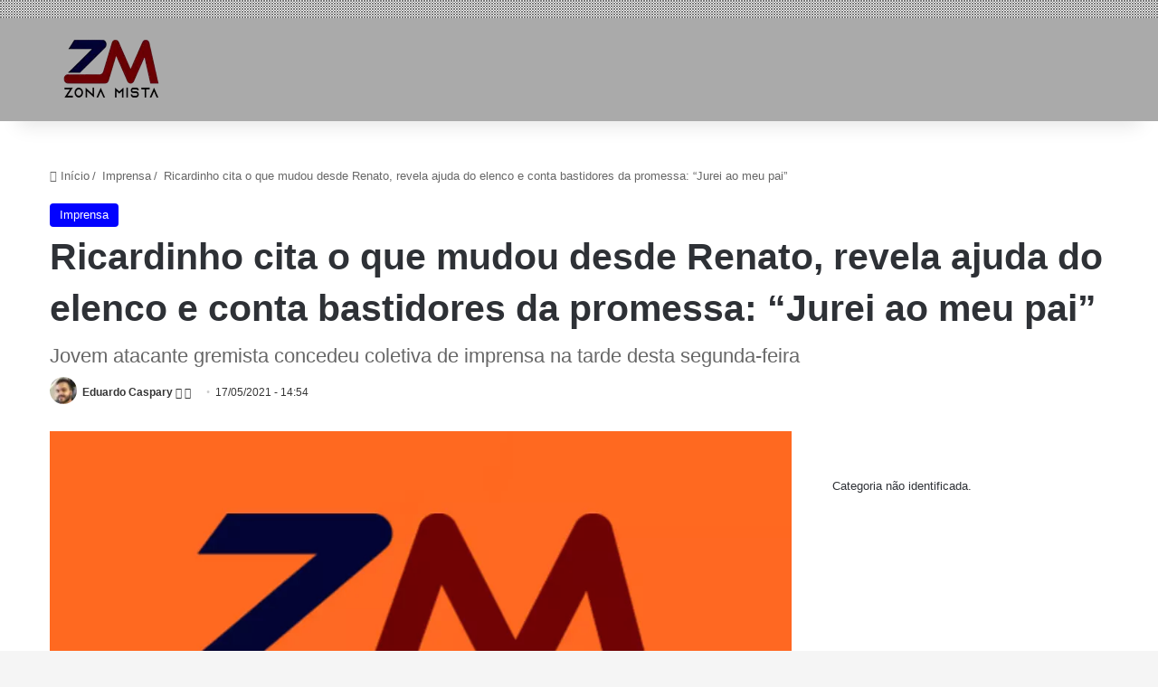

--- FILE ---
content_type: text/html; charset=UTF-8
request_url: https://zonamista.com.br/ricardinho-cita-o-que-mudou-desde-renato-revela-ajuda-do-elenco-e-conta-bastidores-da-promessa-jurei-ao-meu-pai/
body_size: 28149
content:
<!DOCTYPE html><html lang="pt-BR" class="" data-skin="light" prefix="og: https://ogp.me/ns#"><head><script data-no-optimize="1">var litespeed_docref=sessionStorage.getItem("litespeed_docref");litespeed_docref&&(Object.defineProperty(document,"referrer",{get:function(){return litespeed_docref}}),sessionStorage.removeItem("litespeed_docref"));</script> <meta charset="UTF-8"/><link rel="profile" href="https://gmpg.org/xfn/11"/><title>Ricardinho cita o que mudou desde Renato, revela ajuda do elenco e conta bastidores da promessa: &quot;Jurei ao meu pai&quot;</title><meta name="description" content="Com um belo gol de cabeça, jovem atacante Ricardinho decretou a vitória de virada do Grêmio sobre o Internacional."/><meta name="robots" content="follow, index, max-snippet:-1, max-video-preview:-1, max-image-preview:large"/><link rel="canonical" href="https://zonamista.com.br/ricardinho-cita-o-que-mudou-desde-renato-revela-ajuda-do-elenco-e-conta-bastidores-da-promessa-jurei-ao-meu-pai/"/><meta property="og:locale" content="pt_BR"/><meta property="og:type" content="article"/><meta property="og:title" content="Ricardinho cita o que mudou desde Renato, revela ajuda do elenco e conta bastidores da promessa: &quot;Jurei ao meu pai&quot;"/><meta property="og:description" content="Com um belo gol de cabeça, jovem atacante Ricardinho decretou a vitória de virada do Grêmio sobre o Internacional."/><meta property="og:url" content="https://zonamista.com.br/ricardinho-cita-o-que-mudou-desde-renato-revela-ajuda-do-elenco-e-conta-bastidores-da-promessa-jurei-ao-meu-pai/"/><meta property="og:site_name" content="Zona Mista: as últimas notícias do Grêmio e o Inter"/><meta property="article:publisher" content="https://www.facebook.com/zonamista.com.br"/><meta property="article:author" content="https://www.facebook.com/eduardo.schiefelbein"/><meta property="article:section" content="Imprensa"/><meta property="og:updated_time" content="2023-11-28T02:40:59-03:00"/><meta property="fb:app_id" content="1672268833190644"/><meta property="og:image" content="https://zonamista.com.br/wp-content/uploads/2023/03/Capa-Zona-mista-fundo-laranja-png.webp"/><meta property="og:image:secure_url" content="https://zonamista.com.br/wp-content/uploads/2023/03/Capa-Zona-mista-fundo-laranja-png.webp"/><meta property="og:image:width" content="1000"/><meta property="og:image:height" content="600"/><meta property="og:image:alt" content="Últimas notícias de Grêmio e Inter | Zona Mista"/><meta property="og:image:type" content="image/png"/><meta name="twitter:card" content="summary_large_image"/><meta name="twitter:title" content="Ricardinho cita o que mudou desde Renato, revela ajuda do elenco e conta bastidores da promessa: &quot;Jurei ao meu pai&quot;"/><meta name="twitter:description" content="Com um belo gol de cabeça, jovem atacante Ricardinho decretou a vitória de virada do Grêmio sobre o Internacional."/><meta name="twitter:site" content="@zonamista_rs"/><meta name="twitter:creator" content="@_dudu5"/><meta name="twitter:image" content="https://zonamista.com.br/wp-content/uploads/2023/03/Capa-Zona-mista-fundo-laranja-png.webp"/><meta name="twitter:label1" content="Escrito por"/><meta name="twitter:data1" content="Eduardo Caspary"/><meta name="twitter:label2" content="Tempo para leitura"/><meta name="twitter:data2" content="2 minutos"/><link rel='dns-prefetch' href='//platform.twitter.com'/><link rel="alternate" type="application/rss+xml" title="Feed para Zona Mista &raquo;" href="https://zonamista.com.br/feed/"/><link rel="alternate" type="application/rss+xml" title="Feed de comentários para Zona Mista &raquo;" href="https://zonamista.com.br/comments/feed/"/><meta name="robots" content="max-image-preview:large">
 <script type="litespeed/javascript" data-src="https://www.googletagmanager.com/gtag/js?id=G-JRJV849KCS"></script> <script type="litespeed/javascript">window.dataLayer=window.dataLayer||[];function gtag(){dataLayer.push(arguments)}
gtag('js',new Date());gtag('config','G-JRJV849KCS')</script> <link rel="icon" type="image/x-icon" href="https://zonamista.com.br/favicon.ico"/> <script type="litespeed/javascript">try{if('undefined'!=typeof localStorage){var tieSkin=localStorage.getItem('tie-skin')}
var html=document.getElementsByTagName('html')[0].classList,htmlSkin='light';if(html.contains('dark-skin')){htmlSkin='dark'}
if(tieSkin!=null&&tieSkin!=htmlSkin){html.add('tie-skin-inverted');var tieSkinInverted=!0}
if(tieSkin=='dark'){html.add('dark-skin')}else if(tieSkin=='light'){html.remove('dark-skin')}}catch(e){console.log(e)}</script> <style type="text/css">:root{--tie-preset-gradient-1:linear-gradient(135deg,rgba(6,147,227,1) 0%,#9b51e0 100%);--tie-preset-gradient-2:linear-gradient(135deg,#7adcb4 0%,#00d082 100%);--tie-preset-gradient-3:linear-gradient(135deg,rgba(252,185,0,1) 0%,rgba(255,105,0,1) 100%);--tie-preset-gradient-4:linear-gradient(135deg,rgba(255,105,0,1) 0%,#cf2e2e 100%);--tie-preset-gradient-5:linear-gradient(135deg,#eee 0%,#a9b8c3 100%);--tie-preset-gradient-6:linear-gradient(135deg,#4aeadc 0%,#9778d1 20%,#cf2aba 40%,#ee2c82 60%,#fb6962 80%,#fef84c 100%);--tie-preset-gradient-7:linear-gradient(135deg,#ffceec 0%,#9896f0 100%);--tie-preset-gradient-8:linear-gradient(135deg,#fecda5 0%,#fe2d2d 50%,#6b003e 100%);--tie-preset-gradient-9:linear-gradient(135deg,#ffcb70 0%,#c751c0 50%,#4158d0 100%);--tie-preset-gradient-10:linear-gradient(135deg,#fff5cb 0%,#b6e3d4 50%,#33a7b5 100%);--tie-preset-gradient-11:linear-gradient(135deg,#caf880 0%,#71ce7e 100%);--tie-preset-gradient-12:linear-gradient(135deg,#020381 0%,#2874fc 100%);--tie-preset-gradient-13:linear-gradient(135deg,#4d34fa,#ad34fa);--tie-preset-gradient-14:linear-gradient(135deg,#0057ff,#31b5ff);--tie-preset-gradient-15:linear-gradient(135deg,#ff007a,#ff81bd);--tie-preset-gradient-16:linear-gradient(135deg,#14111e,#4b4462);--tie-preset-gradient-17:linear-gradient(135deg,#f32758,#ffc581);--main-nav-background:#fff;--main-nav-secondry-background:rgba(0,0,0,.03);--main-nav-primary-color:#08f;--main-nav-contrast-primary-color:#fff;--main-nav-text-color:#2c2f34;--main-nav-secondry-text-color:rgba(0,0,0,.5);--main-nav-main-border-color:rgba(0,0,0,.1);--main-nav-secondry-border-color:rgba(0,0,0,.08);--tie-buttons-radius:8px}</style><meta name="viewport" content="width=device-width, initial-scale=1.0"/><style id='wp-img-auto-sizes-contain-inline-css' type='text/css'>img:is([sizes=auto i],[sizes^="auto," i]){contain-intrinsic-size:3000px 1500px}</style><style id="litespeed-ccss">:root{--tie-preset-gradient-1:linear-gradient(135deg,rgba(6,147,227,1) 0%,#9b51e0 100%);--tie-preset-gradient-2:linear-gradient(135deg,#7adcb4 0%,#00d082 100%);--tie-preset-gradient-3:linear-gradient(135deg,rgba(252,185,0,1) 0%,rgba(255,105,0,1) 100%);--tie-preset-gradient-4:linear-gradient(135deg,rgba(255,105,0,1) 0%,#cf2e2e 100%);--tie-preset-gradient-5:linear-gradient(135deg,#eee 0%,#a9b8c3 100%);--tie-preset-gradient-6:linear-gradient(135deg,#4aeadc 0%,#9778d1 20%,#cf2aba 40%,#ee2c82 60%,#fb6962 80%,#fef84c 100%);--tie-preset-gradient-7:linear-gradient(135deg,#ffceec 0%,#9896f0 100%);--tie-preset-gradient-8:linear-gradient(135deg,#fecda5 0%,#fe2d2d 50%,#6b003e 100%);--tie-preset-gradient-9:linear-gradient(135deg,#ffcb70 0%,#c751c0 50%,#4158d0 100%);--tie-preset-gradient-10:linear-gradient(135deg,#fff5cb 0%,#b6e3d4 50%,#33a7b5 100%);--tie-preset-gradient-11:linear-gradient(135deg,#caf880 0%,#71ce7e 100%);--tie-preset-gradient-12:linear-gradient(135deg,#020381 0%,#2874fc 100%);--tie-preset-gradient-13:linear-gradient(135deg,#4d34fa,#ad34fa);--tie-preset-gradient-14:linear-gradient(135deg,#0057ff,#31b5ff);--tie-preset-gradient-15:linear-gradient(135deg,#ff007a,#ff81bd);--tie-preset-gradient-16:linear-gradient(135deg,#14111e,#4b4462);--tie-preset-gradient-17:linear-gradient(135deg,#f32758,#ffc581);--main-nav-background:#fff;--main-nav-secondry-background:rgba(0,0,0,.03);--main-nav-primary-color:#08f;--main-nav-contrast-primary-color:#fff;--main-nav-text-color:#2c2f34;--main-nav-secondry-text-color:rgba(0,0,0,.5);--main-nav-main-border-color:rgba(0,0,0,.1);--main-nav-secondry-border-color:rgba(0,0,0,.08);--tie-buttons-radius:8px}ul{box-sizing:border-box}:root{--wp--preset--font-size--normal:16px;--wp--preset--font-size--huge:42px}.screen-reader-text{border:0;clip-path:inset(50%);height:1px;margin:-1px;overflow:hidden;padding:0;position:absolute;width:1px;word-wrap:normal!important}:where(figure){margin:0 0 1em}:root{--wp--preset--aspect-ratio--square:1;--wp--preset--aspect-ratio--4-3:4/3;--wp--preset--aspect-ratio--3-4:3/4;--wp--preset--aspect-ratio--3-2:3/2;--wp--preset--aspect-ratio--2-3:2/3;--wp--preset--aspect-ratio--16-9:16/9;--wp--preset--aspect-ratio--9-16:9/16;--wp--preset--color--black:#000;--wp--preset--color--cyan-bluish-gray:#abb8c3;--wp--preset--color--white:#fff;--wp--preset--color--pale-pink:#f78da7;--wp--preset--color--vivid-red:#cf2e2e;--wp--preset--color--luminous-vivid-orange:#ff6900;--wp--preset--color--luminous-vivid-amber:#fcb900;--wp--preset--color--light-green-cyan:#7bdcb5;--wp--preset--color--vivid-green-cyan:#00d084;--wp--preset--color--pale-cyan-blue:#8ed1fc;--wp--preset--color--vivid-cyan-blue:#0693e3;--wp--preset--color--vivid-purple:#9b51e0;--wp--preset--color--global-color:#08f;--wp--preset--gradient--vivid-cyan-blue-to-vivid-purple:linear-gradient(135deg,rgba(6,147,227,1) 0%,#9b51e0 100%);--wp--preset--gradient--light-green-cyan-to-vivid-green-cyan:linear-gradient(135deg,#7adcb4 0%,#00d082 100%);--wp--preset--gradient--luminous-vivid-amber-to-luminous-vivid-orange:linear-gradient(135deg,rgba(252,185,0,1) 0%,rgba(255,105,0,1) 100%);--wp--preset--gradient--luminous-vivid-orange-to-vivid-red:linear-gradient(135deg,rgba(255,105,0,1) 0%,#cf2e2e 100%);--wp--preset--gradient--very-light-gray-to-cyan-bluish-gray:linear-gradient(135deg,#eee 0%,#a9b8c3 100%);--wp--preset--gradient--cool-to-warm-spectrum:linear-gradient(135deg,#4aeadc 0%,#9778d1 20%,#cf2aba 40%,#ee2c82 60%,#fb6962 80%,#fef84c 100%);--wp--preset--gradient--blush-light-purple:linear-gradient(135deg,#ffceec 0%,#9896f0 100%);--wp--preset--gradient--blush-bordeaux:linear-gradient(135deg,#fecda5 0%,#fe2d2d 50%,#6b003e 100%);--wp--preset--gradient--luminous-dusk:linear-gradient(135deg,#ffcb70 0%,#c751c0 50%,#4158d0 100%);--wp--preset--gradient--pale-ocean:linear-gradient(135deg,#fff5cb 0%,#b6e3d4 50%,#33a7b5 100%);--wp--preset--gradient--electric-grass:linear-gradient(135deg,#caf880 0%,#71ce7e 100%);--wp--preset--gradient--midnight:linear-gradient(135deg,#020381 0%,#2874fc 100%);--wp--preset--font-size--small:13px;--wp--preset--font-size--medium:20px;--wp--preset--font-size--large:36px;--wp--preset--font-size--x-large:42px;--wp--preset--spacing--20:.44rem;--wp--preset--spacing--30:.67rem;--wp--preset--spacing--40:1rem;--wp--preset--spacing--50:1.5rem;--wp--preset--spacing--60:2.25rem;--wp--preset--spacing--70:3.38rem;--wp--preset--spacing--80:5.06rem;--wp--preset--shadow--natural:6px 6px 9px rgba(0,0,0,.2);--wp--preset--shadow--deep:12px 12px 50px rgba(0,0,0,.4);--wp--preset--shadow--sharp:6px 6px 0 rgba(0,0,0,.2);--wp--preset--shadow--outlined:6px 6px 0 -3px rgba(255,255,255,1) , 6px 6px rgba(0,0,0,1);--wp--preset--shadow--crisp:6px 6px 0 rgba(0,0,0,1)}:root{--brand-color:#0669ff;--dark-brand-color:#0051cc;--bright-color:#fff;--base-color:#2c2f34}html{-ms-touch-action:manipulation;touch-action:manipulation;-webkit-text-size-adjust:100%;-ms-text-size-adjust:100%}article,aside,figure,header,nav{display:block}a{background-color:#fff0}img{border-style:none}figure{margin:1em 0}*{padding:0;margin:0;list-style:none;border:0;outline:none;box-sizing:border-box}*:before,*:after{box-sizing:border-box}body{background:#f7f7f7;color:var(--base-color);font-family:-apple-system,BlinkMacSystemFont,"Segoe UI",Roboto,Oxygen,Oxygen-Sans,Ubuntu,Cantarell,"Helvetica Neue","Open Sans",Arial,sans-serif;font-size:13px;line-height:21px}h1,h2,h3{line-height:1.4;font-weight:600}h1{font-size:41px;font-weight:700}h2{font-size:27px}h3{font-size:23px}a{color:var(--base-color);text-decoration:none}img{max-width:100%;height:auto}.screen-reader-text{clip:rect(1px,1px,1px,1px);position:absolute!important;height:1px;width:1px;overflow:hidden}.stream-item{text-align:center;position:relative;z-index:2;margin:20px 0;padding:0}.stream-item img{max-width:100%;width:auto;height:auto;margin:0 auto;display:inline-block;vertical-align:middle}@media (max-width:991px){.has-header-ad .fullwidth-entry-title.container-wrapper,.single.has-header-ad:not(.has-header-below-ad) #content{margin-top:0}}.tie-icon:before,[class^="tie-icon-"],[class*=" tie-icon-"]{font-family:"tiefonticon"!important;speak:never;font-style:normal;font-weight:400;font-variant:normal;text-transform:none;line-height:1;-webkit-font-smoothing:antialiased;-moz-osx-font-smoothing:grayscale;display:inline-block}.container{margin-right:auto;margin-left:auto;padding-left:15px;padding-right:15px}.container:after{content:"";display:table;clear:both}@media (min-width:768px){.container{width:100%}}@media (min-width:1200px){.container{max-width:1200px}}.tie-row{margin-left:-15px;margin-right:-15px}.tie-row:after{content:"";display:table;clear:both}.tie-col-md-4,.tie-col-md-8,.tie-col-xs-12{position:relative;min-height:1px;padding-left:15px;padding-right:15px}.tie-col-xs-12{float:left}.tie-col-xs-12{width:100%}@media (min-width:992px){.tie-col-md-4,.tie-col-md-8{float:left}.tie-col-md-4{width:33.33333%}.tie-col-md-8{width:66.66667%}}.clearfix:before,.clearfix:after{content:" ";display:block;height:0;overflow:hidden}.clearfix:after{clear:both}.tie-container,#tie-wrapper{height:100%;min-height:650px}.tie-container{position:relative;overflow:hidden}#tie-wrapper{background:#fff;position:relative;z-index:108;height:100%;margin:0 auto}.container-wrapper{background:#fff;border:1px solid rgb(0 0 0/.1);border-radius:2px;padding:30px}#content{margin-top:30px}@media (max-width:991px){#content{margin-top:15px}}.site-content{-ms-word-wrap:break-word;word-wrap:break-word}.theme-header{background:#fff;position:relative;z-index:999}.theme-header:after{content:"";display:table;clear:both}.theme-header.has-shadow{box-shadow:rgb(0 0 0/.1)0 25px 20px -20px}#menu-components-wrap{display:flex;justify-content:space-between;width:100%;flex-wrap:wrap}.header-layout-4 #menu-components-wrap{justify-content:flex-start}.header-layout-4 #menu-components-wrap .main-menu-wrap{flex-grow:2}.header-layout-4 #menu-components-wrap .flex-placeholder{flex-grow:1}#logo{margin-top:40px;margin-bottom:40px;display:block;float:left}#logo img{vertical-align:middle}#logo a{display:inline-block}#tie-logo-inverted{display:none}@media (max-width:991px){#theme-header.has-normal-width-logo #logo{margin:14px 0!important;text-align:left;line-height:1}#theme-header.has-normal-width-logo #logo img{width:auto;height:auto;max-width:190px}}@media (max-width:479px){#theme-header.has-normal-width-logo #logo img{max-width:160px;max-height:60px!important}}@media (max-width:991px){#theme-header.mobile-header-centered.header-layout-1 .header-layout-1-logo{width:auto!important}#theme-header.mobile-header-centered #logo{float:none;text-align:center}}.components{display:flex;align-items:center;justify-content:end}.components>li{position:relative}.components>li>a{display:block;position:relative;width:30px;text-align:center;font-size:16px;white-space:nowrap}.header-layout-1 #menu-components-wrap{display:flex;justify-content:flex-end}.header-layout-1 .main-menu-wrapper{display:table;width:100%}.header-layout-1 #logo{line-height:1;float:left;margin-top:20px;margin-bottom:20px}.header-layout-1 .header-layout-1-logo{display:table-cell;vertical-align:middle;float:none}@media (max-width:991px){.header-layout-1 .main-menu-wrapper{border-width:0;display:flex;flex-flow:row nowrap;align-items:center;justify-content:space-between}}.mobile-header-components{display:none;z-index:10;height:30px;line-height:30px;flex-wrap:nowrap;flex:1 1 0%}.mobile-header-components .components{float:none;display:flex!important;justify-content:flex-start}.mobile-header-components .components li.custom-menu-link{display:inline-block;float:none}.mobile-header-components .components li.custom-menu-link>a{width:20px;padding-bottom:15px}.mobile-header-components [class^="tie-icon-"]{font-size:18px;width:20px;height:20px;vertical-align:middle}#mobile-header-components-area_1 .components li.custom-menu-link>a{margin-right:15px}@media (max-width:991px){.mobile-header-components{display:block}.theme-header .components{display:none}}.main-nav-wrapper{position:relative;z-index:4}.main-nav{background-color:var(--main-nav-background);color:var(--main-nav-primary-color);position:relative;border:1px solid var(--main-nav-main-border-color);border-width:1px 0}.main-menu-wrapper{position:relative}@media (min-width:992px){.header-menu .menu{display:flex}.header-menu .menu a{display:block;position:relative}.header-menu .menu>li>a{white-space:nowrap}.header-menu .menu .sub-menu a{padding:8px 10px}.header-menu .menu ul:not(.sub-menu-columns):not(.sub-menu-columns-item):not(.sub-list):not(.mega-cat-sub-categories):not(.slider-arrow-nav){box-shadow:0 2px 5px rgb(0 0 0/.1)}.header-menu .menu ul li{position:relative}.header-menu .menu ul a{border-width:0 0 1px}#main-nav{z-index:9;line-height:60px}.main-menu .menu>li>a{padding:0 14px;font-size:14px;font-weight:700}.main-menu .menu>li>.menu-sub-content{border-top:2px solid var(--main-nav-primary-color)}.main-menu .menu ul{line-height:20px;z-index:1}.main-menu .menu-sub-content{background:var(--main-nav-background);display:none;padding:15px;width:230px;position:absolute;box-shadow:0 3px 4px rgb(0 0 0/.2)}.main-menu .menu-sub-content a{width:200px}nav.main-nav.menu-style-minimal .menu>li.tie-current-menu>a{color:var(--main-nav-primary-color)!important}nav.main-nav.menu-style-minimal .menu>li.tie-current-menu>a::before{border-top-color:var(--main-nav-primary-color)!important}nav.main-nav.menu-style-border-bottom .menu>li.tie-current-menu{border-bottom:3px solid var(--main-nav-primary-color);margin-bottom:-3px}.main-nav .menu a,.main-nav .components li a{color:var(--main-nav-text-color)}.main-nav-light{--main-nav-background:#fff;--main-nav-secondry-background:rgba(0,0,0,.03);--main-nav-primary-color:var(--brand-color);--main-nav-contrast-primary-color:var(--bright-color);--main-nav-text-color:var(--base-color);--main-nav-secondry-text-color:rgba(0,0,0,.5);--main-nav-main-border-color:rgba(0,0,0,.1);--main-nav-secondry-border-color:rgba(0,0,0,.08)}header .menu-item-has-children>a:before{content:"";position:absolute;right:10px;top:50%;bottom:auto;transform:translateY(-50%);font-family:"tiefonticon"!important;font-style:normal;font-weight:400;font-variant:normal;text-transform:none;content:"";font-size:11px;line-height:1}.menu>.menu-item-has-children:not(.is-icon-only)>a{padding-right:25px}}.header-layout-1.has-shadow:not(.top-nav-below) .main-nav{border-bottom:0}@media only screen and (min-width:992px) and (max-width:1100px){.main-nav .menu>li:not(.is-icon-only)>a{padding-left:7px;padding-right:7px}.main-nav .menu>li:not(.is-icon-only)>a:before{display:none}}@media (max-width:991px){#sticky-logo{display:none}}#main-nav:not(.fixed-nav) #sticky-logo,#main-nav:not(.fixed-nav) .flex-placeholder{display:none}@media (min-width:992px){#sticky-logo{overflow:hidden;float:left;vertical-align:middle}#sticky-logo a{line-height:1;display:inline-block}#sticky-logo img{position:relative;vertical-align:middle;padding:8px 10px;top:-1px;max-height:50px}.header-layout-1 #sticky-logo img{padding:0}.theme-header #sticky-logo img{opacity:0;visibility:hidden;width:0!important;transform:translateY(75%)}.header-layout-1 .flex-placeholder{flex-grow:1}}@media (max-width:991px){#tie-wrapper header#theme-header{box-shadow:none;background:transparent!important}.header-layout-1 .main-nav{border-width:0;box-shadow:0 3px 7px 0 rgb(0 0 0/.1)}.header-layout-1 .main-nav{background-color:#fff}.header-layout-1 #menu-components-wrap{display:none}.main-menu-wrapper .main-menu-wrap{width:100%}}.magazine2 .container-wrapper{border-width:0;padding:0;background-color:#fff0;opacity:.99}@media (min-width:992px){.magazine2.sidebar-right .sidebar{padding-left:40px}}.magazine2 .sidebar .container-wrapper{margin-bottom:50px}@media (max-width:991px){.magazine2 .sidebar .container-wrapper{margin-bottom:30px}}@media (min-width:992px){.sidebar-right .main-content{float:left}.sidebar-right .sidebar{float:right}.sidebar-right.magazine2 .main-content{padding-right:5px}}.post-thumb{position:relative;height:100%;display:block;backface-visibility:hidden;transform:rotate(0)}.post-thumb img{width:100%;display:block}.post-meta{margin:10px 0 8px;font-size:12px;overflow:hidden}.post-meta,.post-meta a:not(:hover){color:#666}.post-meta .meta-item{margin-right:8px;display:inline-block}.post-meta .meta-item.tie-icon:before{padding-right:3px}.post-meta .meta-item.date:before{content:""}@media (max-width:767px){.entry-header .post-meta>span,.main-content .post-meta>span{float:left}}.post-cat-wrap{position:relative;z-index:3;margin-bottom:5px;font-weight:400;font-family:inherit!important;line-height:0;display:block}.post-cat{display:inline-block;background:var(--brand-color);color:var(--bright-color);padding:0 11px;font-size:13px;line-height:2em;margin-right:4px;position:relative;white-space:nowrap;word-wrap:normal;letter-spacing:0;border-radius:4px}.post-cat:first-child:last-child{margin:0}#breadcrumb{margin:50px 0 0}#breadcrumb,#breadcrumb a:not(:hover){color:#666}#breadcrumb .delimiter{margin:0 3px;font-style:normal}.entry-header-outer #breadcrumb{margin:0 0 20px;padding:0}@media (max-width:767px){.single-post #breadcrumb .current,.single-post #breadcrumb em:last-of-type{display:none}}.entry-header{padding:30px 30px 0;margin-bottom:20px}@media (max-width:991px){.entry-header{padding:20px 20px 0}}@media (max-width:767px){.container-wrapper{padding:20px 15px}}.site-footer .widget-title-icon{display:none}.dark-skin .widget-title-icon{color:#ccc}.sidebar .container-wrapper{margin-bottom:30px}@media (max-width:991px){.sidebar .container-wrapper{margin-bottom:15px}.has-sidebar .sidebar{margin-top:15px}.magazine2.has-sidebar .sidebar{margin-top:40px}}.widget-title-icon{position:absolute;right:0;top:1px;color:#b9bec3;font-size:15px}.widget-title-icon:before{content:""}.widget_author .widget-title-icon:before{content:""}#tie-wrapper:after{position:absolute;z-index:1000;top:-10%;left:-50%;width:0;height:0;background:rgb(0 0 0/.2);content:"";opacity:0}.theiaStickySidebar:after{content:"";display:table;clear:both}.tie-icon-home:before{content:""}.tie-icon-twitter:before{content:""}.tie-icon-envelope:before{content:""}.tie-icon-paper-plane:before{content:""}.tie-icon-whatsapp:before{content:""}.tie-icon-moon:before{content:""}.post-content.container-wrapper{padding:0}.entry-header{font-size:45px;line-height:1.2}@media (max-width:767px){.entry-header{font-size:28px}}.entry-header .entry-title{margin-bottom:15px}@media (max-width:767px){.entry-header .entry-title{font-size:28px}}.entry-header .entry-sub-title{font-size:22px;line-height:27px;font-weight:400;margin-top:-5px;margin-bottom:15px;color:#666;font-family:inherit;letter-spacing:0}@media (max-width:991px){.entry-header .entry-sub-title{font-size:18px;line-height:23px}}.entry-header .post-cat{margin-bottom:6px}.entry-header .post-meta{overflow:inherit;font-size:12px;margin-top:5px;margin-bottom:0;line-height:24px}.entry-header .post-meta .meta-item{margin-right:12px}.entry-header .post-meta,.entry-header .post-meta a:not(:hover){color:#333}.entry-header .post-meta .meta-author{margin:0}.entry-header .post-meta .meta-author a{font-weight:600}.entry-header .post-meta .author-meta+.date:before{content:"•";color:#ccc;margin:0 3px 0 5px;display:inline-block}@media (max-width:767px){.entry-header .post-meta{margin-bottom:-8px}.entry-header .post-meta .meta-item{margin-bottom:8px!important}.entry-header .post-meta>span{float:initial!important}.entry-header .post-meta .meta-author a{font-weight:400}.entry-header .meta-author-avatar img{width:20px;height:20px}}.meta-author-avatar img{width:30px;height:30px;margin-right:3px;margin-top:-5px;vertical-align:middle;border-radius:50%}.fullwidth-entry-title{background-color:#fff0;margin:30px 0 0;padding:30px 0;border:none;box-shadow:none!important}@media (max-width:991px){.fullwidth-entry-title{margin-top:15px;margin-bottom:15px}}.post-layout-3 .fullwidth-entry-title{padding:0}.post-layout-3 .entry-header{padding:0;margin:0}.featured-area{position:relative;margin-bottom:30px;line-height:1}@media (max-width:767px){.featured-area{margin-bottom:20px}}.featured-area img{width:100%}.single-featured-image{position:relative;margin:0;line-height:0}@media (max-width:767px){.fullwidth-entry-title{padding:20px 15px}}.share-links a{color:#fff}.share-links .share-btn-icon{font-size:15px}.share-links a{display:inline-block;margin:2px;height:40px;overflow:hidden;position:relative;border-radius:2px;width:40px}.share-links a,.share-links a:before{background-color:#444}.share-links a.large-share-button{width:auto}.share-links a .share-btn-icon{width:40px;height:40px;float:left;display:block;text-align:center;line-height:40px}.share-links a .social-text{border:0 solid rgb(255 255 255/.3);border-left-width:1px;padding-left:15px;height:20px;float:left;margin-top:10px;padding-right:25px;font-size:12px;line-height:20px;font-family:"open sans",sans-serif}.icons-text .large-share-button{height:30px}.icons-text .large-share-button .social-text{padding-left:6px;padding-right:8px;height:20px;margin-top:5px;line-height:20px;font-size:10px}.icons-text .large-share-button .share-btn-icon{width:30px;height:30px;line-height:30px}.share-links a.whatsapp-share-btn,.share-links a.whatsapp-share-btn:before{background:#43d854}.share-links a.telegram-share-btn,.share-links a.telegram-share-btn:before{background:#08c}@media (max-width:767px){.social-text{display:none}}@media (min-width:768px){a.telegram-share-btn,a.whatsapp-share-btn{display:none!important}}#related-posts .related-item{position:relative;float:left;width:33.333%;padding:0 15px;margin-bottom:20px}@media (max-width:767px){#related-posts .related-item{padding:0 8px}}#related-posts .related-item .post-thumb{margin-bottom:10px}#related-posts .related-item .post-title{font-size:14px;line-height:19px}#related-posts .related-item .post-meta{margin:4px 0 0}.has-sidebar .site-content #related-posts .related-item:nth-child(3n+1){clear:both}@media (max-width:767px){#related-posts .related-item{width:50%!important;clear:none!important}}#related-posts.has-extra-post .related-item:last-child{clear:none!important;display:none}@media only screen and (min-width:320px) and (max-width:767px){#related-posts.has-extra-post .related-item:last-child{display:block}}#post-extra-info{display:none}#main-nav .main-menu>ul>li>a{font-weight:700;text-transform:uppercase}#tie-body{background-color:rgb(0 0 0/.04)}.background-overlay{background-attachment:fixed;background-image:url(https://zonamista.com.br/wp-content/themes/jannah/assets/images/xbg-dots.png.pagespeed.ic.89K59txH2U.webp)}:root:root{--brand-color:#00f;--dark-brand-color:#0000cd;--bright-color:#fff;--base-color:#2c2f34}:root:root{--brand-color:#00f;--dark-brand-color:#0000cd;--bright-color:#fff;--base-color:#2c2f34}#main-nav,#main-nav .menu-sub-content{background-color:#aaa}#main-nav{border-width:0}#theme-header #main-nav:not(.fixed-nav){bottom:0}#theme-header:not(.main-nav-boxed) #main-nav{border-right:0 none!important;border-left:0 none!important;border-top:0 none!important}#theme-header:not(.main-nav-boxed) #main-nav{border-right:0 none!important;border-left:0 none!important;border-bottom:0 none!important}.main-nav{--main-nav-primary-color:#0a0000;--tie-buttons-color:#0a0000;--tie-buttons-border-color:#0a0000;--tie-buttons-text:#fff;--tie-buttons-hover-color:#000}#main-nav .menu>li.tie-current-menu>a{color:#fff}#main-nav .menu>li.tie-current-menu>a:before{border-top-color:#fff}@media (max-width:991px){#tie-wrapper #theme-header,#tie-wrapper #theme-header #main-nav .main-menu-wrapper{background:#fff0}#tie-wrapper #theme-header #main-nav{background-color:#fff}}.tie-cat-15{background-color:#00f!important;color:#fff!important}.tie-cat-15:after{border-top-color:#00f!important}@media (min-width:1200px){.container{width:auto}}@media (min-width:1350px){.container{max-width:1350px}}@media (min-width:992px){.sidebar{width:30%}.main-content{width:70%}}:root{--gremio:#00adef;--gremio-h:#0077a3;--inter:#d50032;--inter-h:#a80025;--palmeiras:#006437;--palmeiras-h:#004d2a;--flamengo:#d90000;--flamengo-h:#a00;--corinthians:#2d2d2d;--corinthians-h:#000}#related-posts .post-meta{display:none!important;visibility:hidden!important}#related-posts .post-meta .date{display:none!important;visibility:hidden!important}</style><script data-optimized="1" type="litespeed/javascript" data-src="https://zonamista.com.br/wp-content/plugins/litespeed-cache/assets/js/css_async.min.js"></script> <style id='global-styles-inline-css' type='text/css'>:root{--wp--preset--aspect-ratio--square:1;--wp--preset--aspect-ratio--4-3: 4/3;--wp--preset--aspect-ratio--3-4: 3/4;--wp--preset--aspect-ratio--3-2: 3/2;--wp--preset--aspect-ratio--2-3: 2/3;--wp--preset--aspect-ratio--16-9: 16/9;--wp--preset--aspect-ratio--9-16: 9/16;--wp--preset--color--black:#000;--wp--preset--color--cyan-bluish-gray:#abb8c3;--wp--preset--color--white:#fff;--wp--preset--color--pale-pink:#f78da7;--wp--preset--color--vivid-red:#cf2e2e;--wp--preset--color--luminous-vivid-orange:#ff6900;--wp--preset--color--luminous-vivid-amber:#fcb900;--wp--preset--color--light-green-cyan:#7bdcb5;--wp--preset--color--vivid-green-cyan:#00d084;--wp--preset--color--pale-cyan-blue:#8ed1fc;--wp--preset--color--vivid-cyan-blue:#0693e3;--wp--preset--color--vivid-purple:#9b51e0;--wp--preset--color--global-color:#08f;--wp--preset--gradient--vivid-cyan-blue-to-vivid-purple:linear-gradient(135deg,#0693e3 0%,#9b51e0 100%);--wp--preset--gradient--light-green-cyan-to-vivid-green-cyan:linear-gradient(135deg,#7adcb4 0%,#00d082 100%);--wp--preset--gradient--luminous-vivid-amber-to-luminous-vivid-orange:linear-gradient(135deg,#fcb900 0%,#ff6900 100%);--wp--preset--gradient--luminous-vivid-orange-to-vivid-red:linear-gradient(135deg,#ff6900 0%,#cf2e2e 100%);--wp--preset--gradient--very-light-gray-to-cyan-bluish-gray:linear-gradient(135deg,#eee 0%,#a9b8c3 100%);--wp--preset--gradient--cool-to-warm-spectrum:linear-gradient(135deg,#4aeadc 0%,#9778d1 20%,#cf2aba 40%,#ee2c82 60%,#fb6962 80%,#fef84c 100%);--wp--preset--gradient--blush-light-purple:linear-gradient(135deg,#ffceec 0%,#9896f0 100%);--wp--preset--gradient--blush-bordeaux:linear-gradient(135deg,#fecda5 0%,#fe2d2d 50%,#6b003e 100%);--wp--preset--gradient--luminous-dusk:linear-gradient(135deg,#ffcb70 0%,#c751c0 50%,#4158d0 100%);--wp--preset--gradient--pale-ocean:linear-gradient(135deg,#fff5cb 0%,#b6e3d4 50%,#33a7b5 100%);--wp--preset--gradient--electric-grass:linear-gradient(135deg,#caf880 0%,#71ce7e 100%);--wp--preset--gradient--midnight:linear-gradient(135deg,#020381 0%,#2874fc 100%);--wp--preset--font-size--small:13px;--wp--preset--font-size--medium:20px;--wp--preset--font-size--large:36px;--wp--preset--font-size--x-large:42px;--wp--preset--spacing--20:.44rem;--wp--preset--spacing--30:.67rem;--wp--preset--spacing--40:1rem;--wp--preset--spacing--50:1.5rem;--wp--preset--spacing--60:2.25rem;--wp--preset--spacing--70:3.38rem;--wp--preset--spacing--80:5.06rem;--wp--preset--shadow--natural:6px 6px 9px rgba(0,0,0,.2);--wp--preset--shadow--deep:12px 12px 50px rgba(0,0,0,.4);--wp--preset--shadow--sharp:6px 6px 0 rgba(0,0,0,.2);--wp--preset--shadow--outlined:6px 6px 0 -3px #fff , 6px 6px #000;--wp--preset--shadow--crisp:6px 6px 0 #000}:where(.is-layout-flex){gap:.5em}:where(.is-layout-grid){gap:.5em}body .is-layout-flex{display:flex}.is-layout-flex{flex-wrap:wrap;align-items:center}.is-layout-flex > :is(*, div){margin:0}body .is-layout-grid{display:grid}.is-layout-grid > :is(*, div){margin:0}:where(.wp-block-columns.is-layout-flex){gap:2em}:where(.wp-block-columns.is-layout-grid){gap:2em}:where(.wp-block-post-template.is-layout-flex){gap:1.25em}:where(.wp-block-post-template.is-layout-grid){gap:1.25em}.has-black-color{color:var(--wp--preset--color--black)!important}.has-cyan-bluish-gray-color{color:var(--wp--preset--color--cyan-bluish-gray)!important}.has-white-color{color:var(--wp--preset--color--white)!important}.has-pale-pink-color{color:var(--wp--preset--color--pale-pink)!important}.has-vivid-red-color{color:var(--wp--preset--color--vivid-red)!important}.has-luminous-vivid-orange-color{color:var(--wp--preset--color--luminous-vivid-orange)!important}.has-luminous-vivid-amber-color{color:var(--wp--preset--color--luminous-vivid-amber)!important}.has-light-green-cyan-color{color:var(--wp--preset--color--light-green-cyan)!important}.has-vivid-green-cyan-color{color:var(--wp--preset--color--vivid-green-cyan)!important}.has-pale-cyan-blue-color{color:var(--wp--preset--color--pale-cyan-blue)!important}.has-vivid-cyan-blue-color{color:var(--wp--preset--color--vivid-cyan-blue)!important}.has-vivid-purple-color{color:var(--wp--preset--color--vivid-purple)!important}.has-black-background-color{background-color:var(--wp--preset--color--black)!important}.has-cyan-bluish-gray-background-color{background-color:var(--wp--preset--color--cyan-bluish-gray)!important}.has-white-background-color{background-color:var(--wp--preset--color--white)!important}.has-pale-pink-background-color{background-color:var(--wp--preset--color--pale-pink)!important}.has-vivid-red-background-color{background-color:var(--wp--preset--color--vivid-red)!important}.has-luminous-vivid-orange-background-color{background-color:var(--wp--preset--color--luminous-vivid-orange)!important}.has-luminous-vivid-amber-background-color{background-color:var(--wp--preset--color--luminous-vivid-amber)!important}.has-light-green-cyan-background-color{background-color:var(--wp--preset--color--light-green-cyan)!important}.has-vivid-green-cyan-background-color{background-color:var(--wp--preset--color--vivid-green-cyan)!important}.has-pale-cyan-blue-background-color{background-color:var(--wp--preset--color--pale-cyan-blue)!important}.has-vivid-cyan-blue-background-color{background-color:var(--wp--preset--color--vivid-cyan-blue)!important}.has-vivid-purple-background-color{background-color:var(--wp--preset--color--vivid-purple)!important}.has-black-border-color{border-color:var(--wp--preset--color--black)!important}.has-cyan-bluish-gray-border-color{border-color:var(--wp--preset--color--cyan-bluish-gray)!important}.has-white-border-color{border-color:var(--wp--preset--color--white)!important}.has-pale-pink-border-color{border-color:var(--wp--preset--color--pale-pink)!important}.has-vivid-red-border-color{border-color:var(--wp--preset--color--vivid-red)!important}.has-luminous-vivid-orange-border-color{border-color:var(--wp--preset--color--luminous-vivid-orange)!important}.has-luminous-vivid-amber-border-color{border-color:var(--wp--preset--color--luminous-vivid-amber)!important}.has-light-green-cyan-border-color{border-color:var(--wp--preset--color--light-green-cyan)!important}.has-vivid-green-cyan-border-color{border-color:var(--wp--preset--color--vivid-green-cyan)!important}.has-pale-cyan-blue-border-color{border-color:var(--wp--preset--color--pale-cyan-blue)!important}.has-vivid-cyan-blue-border-color{border-color:var(--wp--preset--color--vivid-cyan-blue)!important}.has-vivid-purple-border-color{border-color:var(--wp--preset--color--vivid-purple)!important}.has-vivid-cyan-blue-to-vivid-purple-gradient-background{background:var(--wp--preset--gradient--vivid-cyan-blue-to-vivid-purple)!important}.has-light-green-cyan-to-vivid-green-cyan-gradient-background{background:var(--wp--preset--gradient--light-green-cyan-to-vivid-green-cyan)!important}.has-luminous-vivid-amber-to-luminous-vivid-orange-gradient-background{background:var(--wp--preset--gradient--luminous-vivid-amber-to-luminous-vivid-orange)!important}.has-luminous-vivid-orange-to-vivid-red-gradient-background{background:var(--wp--preset--gradient--luminous-vivid-orange-to-vivid-red)!important}.has-very-light-gray-to-cyan-bluish-gray-gradient-background{background:var(--wp--preset--gradient--very-light-gray-to-cyan-bluish-gray)!important}.has-cool-to-warm-spectrum-gradient-background{background:var(--wp--preset--gradient--cool-to-warm-spectrum)!important}.has-blush-light-purple-gradient-background{background:var(--wp--preset--gradient--blush-light-purple)!important}.has-blush-bordeaux-gradient-background{background:var(--wp--preset--gradient--blush-bordeaux)!important}.has-luminous-dusk-gradient-background{background:var(--wp--preset--gradient--luminous-dusk)!important}.has-pale-ocean-gradient-background{background:var(--wp--preset--gradient--pale-ocean)!important}.has-electric-grass-gradient-background{background:var(--wp--preset--gradient--electric-grass)!important}.has-midnight-gradient-background{background:var(--wp--preset--gradient--midnight)!important}.has-small-font-size{font-size:var(--wp--preset--font-size--small)!important}.has-medium-font-size{font-size:var(--wp--preset--font-size--medium)!important}.has-large-font-size{font-size:var(--wp--preset--font-size--large)!important}.has-x-large-font-size{font-size:var(--wp--preset--font-size--x-large)!important}</style><style id='classic-theme-styles-inline-css' type='text/css'>.wp-block-button__link{color:#fff;background-color:#32373c;border-radius:9999px;box-shadow:none;text-decoration:none;padding:calc(.667em + 2px) calc(1.333em + 2px);font-size:1.125em}.wp-block-file__button{background:#32373c;color:#fff;text-decoration:none}</style><style id='tie-theme-child-css-inline-css' type='text/css'>.wf-active body{font-family:'Roboto'}#top-nav .top-menu>ul>li>a{text-transform:uppercase}#main-nav .main-menu>ul>li>a{font-weight:700;text-transform:uppercase}#mobile-menu li a{text-transform:uppercase}#the-post .entry-content,#the-post .entry-content p{font-size:20px;font-weight:400}.entry h2{font-size:24px;font-weight:800;text-transform:uppercase}.entry h3{font-size:23px}.entry h4{font-size:22px}.entry h5{font-size:21px}.entry h6{font-size:20px}#tie-body{background-color:rgba(0,0,0,.04)}.main-slider .slide-bg,.main-slider .slide{background-position:center center}#content a:hover{text-decoration:underline!important}#main-nav,#main-nav .menu-sub-content,#main-nav .comp-sub-menu,#main-nav ul.cats-vertical li a.is-active,#main-nav ul.cats-vertical li a:hover,#autocomplete-suggestions.search-in-main-nav{background-color:#aaa}#main-nav{border-width:0}#theme-header #main-nav:not(.fixed-nav){bottom:0}#main-nav .icon-basecloud-bg:after{color:#aaa}#autocomplete-suggestions.search-in-main-nav{border-color:rgba(255,255,255,.07)}.main-nav-boxed #main-nav .main-menu-wrapper{border-width:0}#theme-header:not(.main-nav-boxed) #main-nav,.main-nav-boxed .main-menu-wrapper{border-right:0 none!important;border-left:0 none!important;border-top:0 none!important}#theme-header:not(.main-nav-boxed) #main-nav,.main-nav-boxed .main-menu-wrapper{border-right:0 none!important;border-left:0 none!important;border-bottom:0 none!important}.main-nav,.search-in-main-nav{--main-nav-primary-color:#0a0000;--tie-buttons-color:#0a0000;--tie-buttons-border-color:#0a0000;--tie-buttons-text:#fff;--tie-buttons-hover-color:#000}#main-nav .mega-links-head:after,#main-nav .cats-horizontal a.is-active,#main-nav .cats-horizontal a:hover,#main-nav .spinner>div{background-color:#0a0000}#main-nav .menu ul li:hover > a,#main-nav .menu ul li.current-menu-item:not(.mega-link-column) > a,#main-nav .components a:hover,#main-nav .components > li:hover > a,#main-nav #search-submit:hover,#main-nav .cats-vertical a.is-active,#main-nav .cats-vertical a:hover,#main-nav .mega-menu .post-meta a:hover,#main-nav .mega-menu .post-box-title a:hover,#autocomplete-suggestions.search-in-main-nav a:hover,#main-nav .spinner-circle:after{color:#0a0000}#main-nav .menu>li.tie-current-menu>a,#main-nav .menu>li:hover>a,.theme-header #main-nav .mega-menu .cats-horizontal a.is-active,.theme-header #main-nav .mega-menu .cats-horizontal a:hover{color:#fff}#main-nav .menu>li.tie-current-menu>a:before,#main-nav .menu>li:hover>a:before{border-top-color:#fff}@media (max-width:991px){#tie-wrapper #theme-header,#tie-wrapper #theme-header #main-nav .main-menu-wrapper,#tie-wrapper #theme-header .logo-container{background:transparent}#tie-wrapper #theme-header .logo-container,#tie-wrapper #theme-header .logo-container.fixed-nav,#tie-wrapper #theme-header #main-nav{background-color:#fff}.mobile-header-components .components .comp-sub-menu{background-color:#fff}}#tie-popup-adblock .container-wrapper{background-color:#34495e!important;color:#fff}#tie-popup-adblock .container-wrapper .tie-btn-close:before{color:#fff}.tie-cat-33,.tie-cat-item-33>span{background-color:red!important;color:#fff!important}.tie-cat-33:after{border-top-color:red!important}.tie-cat-33:hover{background-color:#e10000!important}.tie-cat-33:hover:after{border-top-color:#e10000!important}.tie-cat-15,.tie-cat-item-15>span{background-color:#00f!important;color:#fff!important}.tie-cat-15:after{border-top-color:#00f!important}.tie-cat-15:hover{background-color:#0000e1!important}.tie-cat-15:hover:after{border-top-color:#0000e1!important}.tie-cat-3666,.tie-cat-item-3666>span{background-color:red!important;color:#fff!important}.tie-cat-3666:after{border-top-color:red!important}.tie-cat-3666:hover{background-color:#e10000!important}.tie-cat-3666:hover:after{border-top-color:#e10000!important}.tie-cat-3667,.tie-cat-item-3667>span{background-color:red!important;color:#fff!important}.tie-cat-3667:after{border-top-color:red!important}.tie-cat-3667:hover{background-color:#e10000!important}.tie-cat-3667:hover:after{border-top-color:#e10000!important}.tie-cat-3661,.tie-cat-item-3661>span{background-color:#0a3d2e!important;color:#fff!important}.tie-cat-3661:after{border-top-color:#0a3d2e!important}.tie-cat-3661:hover{background-color:#001f10!important}.tie-cat-3661:hover:after{border-top-color:#001f10!important}.tie-cat-3664,.tie-cat-item-3664>span{background-color:#ffa500!important;color:#fff!important}.tie-cat-3664:after{border-top-color:#ffa500!important}.tie-cat-3664:hover{background-color:#e18700!important}.tie-cat-3664:hover:after{border-top-color:#e18700!important}.tie-cat-3662,.tie-cat-item-3662>span{background-color:#ffa500!important;color:#fff!important}.tie-cat-3662:after{border-top-color:#ffa500!important}.tie-cat-3662:hover{background-color:#e18700!important}.tie-cat-3662:hover:after{border-top-color:#e18700!important}.tie-cat-3663,.tie-cat-item-3663>span{background-color:#ffa500!important;color:#fff!important}.tie-cat-3663:after{border-top-color:#ffa500!important}.tie-cat-3663:hover{background-color:#e18700!important}.tie-cat-3663:hover:after{border-top-color:#e18700!important}.tie-cat-4401,.tie-cat-item-4401>span{background-color:#006437!important;color:#fff!important}.tie-cat-4401:after{border-top-color:#006437!important}.tie-cat-4401:hover{background-color:#004619!important}.tie-cat-4401:hover:after{border-top-color:#004619!important}@media (min-width:1200px){.container{width:auto}}.boxed-layout #tie-wrapper,.boxed-layout .fixed-nav{max-width:1380px}@media (min-width:1350px){.container,.wide-next-prev-slider-wrapper .slider-main-container{max-width:1350px}}@media (min-width:992px){.sidebar{width:30%}.main-content{width:70%}}@media only screen and (max-width:768px) and (min-width:0px){#the-post .entry-content,#the-post .entry-content p{font-size:16px;font-weight:400}}</style> <script type="litespeed/javascript" data-src="https://pagead2.googlesyndication.com/pagead/js/adsbygoogle.js?client=ca-pub-4813477632359304" crossorigin="anonymous"></script> <style>.single-post .entry-header .zm-topo-rotulo{display:inline-block;letter-spacing:.3px}</style> <script type="litespeed/javascript">document.addEventListener('DOMContentLiteSpeedLoaded',function(){try{var label=document.querySelector('.single-post .zm-topo-rotulo');var title=document.querySelector('.single-post .entry-header h1, .single-post .entry-header .post-title');if(label&&title&&title.parentNode){title.parentNode.insertBefore(label,title)}}catch(e){console&&console.log&&console.log('ZM rótulo topo:',e)}})</script> <style id="zm-proximos-jogos-v5">.zm-proximos-container{display:flex;flex-direction:column;gap:20px;margin:30px 0}.zm-jogo-card{border:2px solid #ddd;border-radius:14px;padding:18px 14px 22px;background:#fff;text-align:center;box-shadow:0 2px 6px rgba(0,0,0,.05);transition:all .25s ease-in-out}.zm-jogo-card:hover{box-shadow:0 5px 12px rgba(0,0,0,.12);transform:translateY(-2px)}.zm-jogo-compet{display:inline-block;padding:5px 12px;border-radius:999px;border:1px solid #999;font-weight:700;font-size:.85rem;margin-bottom:10px;color:#444}.zm-jogo-equipes{display:grid;grid-template-columns:1fr auto 1fr;align-items:center;gap:10px;margin:10px 0}.zm-time{display:flex;align-items:center;gap:6px;font-weight:700;font-size:1.1rem}.zm-left{justify-content:flex-end;text-align:right}.zm-right{justify-content:flex-start;text-align:left}.zm-time img{width:48px;height:auto;object-fit:contain}.zm-x{font-weight:900;font-size:1.1rem;color:#111}.zm-score{font-weight:900;font-size:1.1rem;margin:0 2px}.zm-jogo-info{margin-top:10px;font-size:.95rem;font-weight:500;color:#333}@media (max-width:560px){.zm-time img{width:40px}.zm-jogo-card{padding:16px 10px}.zm-jogo-info{font-size:.88rem}}</style><style id="zm-prejogo-css">.zm-wa-cta{border:2px solid #ddd;border-radius:12px;padding:16px 20px;margin:22px 0}.zm-btn-assistir{text-align:center;margin:10px 0}.zm-assistir-btn{display:inline-block;padding:9px 18px;font-weight:700;color:#fff!important;border-radius:6px;text-decoration:none;transition:.2s}.zm-assistir-btn:hover{filter:brightness(1.08)}.zm-assistir-btn--disabled{pointer-events:none;opacity:.75}.zm-wa-evt-meta{list-style:none;padding:0;text-align:center;margin:10px 0;font-weight:600}.zm-wa-evt-meta svg{width:16px;height:16px;margin-right:4px;vertical-align:middle}</style><style id="zm-wa-box-v45">.zm-wa-cta{border:2px solid currentColor;border-radius:16px;padding:22px 20px;margin:28px 0 8px;display:block;position:relative}.zm-wa-cta h3{margin:0 0 10px;font-size:1.6rem;line-height:1.2}.zm-wa-cta p{margin:0 0 16px;color:#111}.zm-wa-row{display:flex;flex-wrap:wrap;align-items:center;gap:12px;margin-top:6px}.zm-wa-btn{display:inline-flex;align-items:center;gap:10px;padding:12px 16px;border-radius:10px;text-decoration:none;font-weight:800;line-height:1;border:1px solid rgba(0,0,0,.12)}.zm-wa-btn svg{width:18px;height:18px;display:block}.zm-wa-meta{opacity:.7;font-size:.9rem}.zm-wa-legal{display:block;margin-top:8px;font-size:.78rem;line-height:1.2;opacity:.65;text-align:right;color:inherit}.zm-wa-event{--gap:12px}.zm-evt-badge{display:inline-block;padding:6px 12px;border:1px solid currentColor;border-radius:999px;font-weight:700;font-size:.85rem;opacity:.85}.zm-wa-one{display:grid;grid-template-columns:1fr auto 1fr;align-items:center;gap:var(--gap);white-space:nowrap;margin:8px 0 10px}.zm-side{display:flex;align-items:center;gap:10px;min-width:0}.zm-side.right{justify-content:flex-end}.zm-name{font-weight:800;font-size:clamp(1.05rem,2.4vw,1.7rem);line-height:1.1;overflow:hidden;text-overflow:ellipsis}.zm-sub{display:block;font-size:.85rem;opacity:.7;text-transform:uppercase}.zm-vs{width:44px;height:44px;border:2px solid currentColor;border-radius:50%;display:flex;align-items:center;justify-content:center;font-weight:900;flex:0 0 auto;margin-bottom:8px}.zm-crest{width:50px;height:auto;display:block;object-fit:contain}.zm-crest--sm{width:46px}.zm-wa-evt-meta{list-style:none;margin:10px 0 0;padding:0;display:flex;justify-content:center;align-items:center;text-align:center;gap:8px;font-weight:600;font-size:.95rem;color:inherit;opacity:.9}.zm-wa-evt-meta li{display:flex;align-items:center;gap:6px}.zm-wa-evt-meta svg{width:18px;height:18px;display:block}@media (max-width:560px){.zm-crest{width:42px}.zm-vs{width:38px;height:38px}.zm-name{font-size:clamp(1rem,4.5vw,1.3rem)}}</style><style>.zmbr-class{margin:30px 0;border-radius:10px;overflow:hidden;font-family:"Roboto",Arial,sans-serif;box-shadow:0 2px 8px rgba(0,0,0,.25);background:linear-gradient(180deg,#0c1633 0%,#0f1b3d 100%);color:#fff}.zmbr-class table{width:100%;border-collapse:collapse;font-size:.95rem}.zmbr-class th{background:#00b0ff;color:#fff;padding:10px;text-transform:uppercase;font-weight:700;font-size:.8rem;letter-spacing:.5px;text-align:center}.zmbr-class tr{border-bottom:1px solid rgba(255,255,255,.1);transition:background .15s ease}.zmbr-class tr:nth-child(odd) {background:rgba(255,255,255,.05)}.zmbr-class tr:hover{background:rgba(0,176,255,.15)}.zmbr-class td{padding:9px 8px;text-align:center;border:none;font-weight:500;color:#f1f1f1}.zmbr-class td:first-child{font-weight:700;color:#00e6ff;text-align:center;width:36px}.zmbr-class td.clb{text-align:left;font-weight:600;color:#fff}.zmbr-class td.clb img{width:22px;height:22px;margin-right:8px;vertical-align:middle;background:#fff;border-radius:50%;box-shadow:0 0 2px rgba(0,0,0,.25)}.zmbr-class td:nth-child(3) {background:rgba(0,176,255,.15);font-weight:700;color:#fff}.zmbr-class td:last-child{min-width:90px}.zmbr-class .bolinha{display:inline-block;width:10px;height:10px;border-radius:50%;margin:0 2px}.zmbr-class .bolinha:hover{transform:scale(1.2);opacity:.9;transition:all .2s ease}.zmbr-class tr:nth-child(1),
.zmbr-class tr:nth-child(2),
.zmbr-class tr:nth-child(3),
.zmbr-class tr:nth-child(4) {border-left:4px solid #0fc}.zmbr-class tr:nth-child(5),
.zmbr-class tr:nth-child(6) {border-left:4px solid #00b0ff}.zmbr-class tr:nth-child(7),
.zmbr-class tr:nth-child(8),
.zmbr-class tr:nth-child(9),
.zmbr-class tr:nth-child(10),
.zmbr-class tr:nth-child(11),
.zmbr-class tr:nth-child(12),
.zmbr-class tr:nth-child(13) {border-left:4px solid #005eff}.zmbr-class tr:nth-child(14),
.zmbr-class tr:nth-child(15),
.zmbr-class tr:nth-child(16) {border-left:4px solid transparent}.zmbr-class tr:nth-child(17),
.zmbr-class tr:nth-child(18),
.zmbr-class tr:nth-child(19),
.zmbr-class tr:nth-child(20) {border-left:4px solid #ff3b30}.zmbr-legenda{display:flex;flex-wrap:wrap;justify-content:center;gap:12px;font-family:"Roboto",Arial,sans-serif;font-size:.85rem;color:#fff;margin:15px auto 10px auto;padding-top:10px;border-top:1px solid rgba(255,255,255,.2);max-width:700px}.zmbr-legenda span{display:flex;align-items:center;gap:6px;font-weight:500}.zmbr-legenda i{display:inline-block;width:14px;height:14px;border-radius:3px}@media (max-width:768px){.zmbr-class th,.zmbr-class td{font-size:.8rem;padding:6px 4px}.zmbr-class td.clb img{display:none!important}}</style><style>.zmbr-rod{margin:30px auto;max-width:600px;background:#fff;border-radius:10px;box-shadow:0 2px 8px rgba(0,0,0,.08);overflow:hidden;font-family:"Roboto",Arial,sans-serif}.zmbr-rod .rodada-top{background:#111;color:#fff;display:flex;align-items:center;justify-content:space-between;padding:10px 16px;border-bottom:3px solid #0074d9}.zmbr-rod .rodada-top h3{margin:0;font-size:.95rem;font-weight:700;text-transform:uppercase;letter-spacing:.5px}.zmbr-rod .rodada-top .seta{color:#fff;font-weight:bold;text-decoration:none;font-size:1.3rem;opacity:.8;transition:.2s}.zmbr-rod .rodada-top .seta:hover{opacity:1}.zmbr-rod .rodada-top .seta.off{color:#555;pointer-events:none}.zmbr-rod .jogo{border-bottom:1px solid #f0f0f0;padding:9px 14px;transition:background .15s ease;text-align:center}.zmbr-rod .jogo:hover{background:#f9fbff}.zmbr-rod .clubes{display:grid;grid-template-columns:1fr auto 1fr;align-items:center;text-align:center;gap:10px}.zmbr-rod .clb{display:flex;align-items:center;justify-content:center;gap:8px;font-weight:600;color:#111;font-size:.95rem;text-align:center}.zmbr-rod .clb.casa{justify-content:flex-end;text-align:right}.zmbr-rod .clb.fora{justify-content:flex-start;text-align:left}.zmbr-rod .clb img{width:42px;height:42px;border-radius:50%;background:#fff;box-shadow:0 0 3px rgba(0,0,0,.25);object-fit:contain;flex-shrink:0}.zmbr-rod .placar{font-size:1.25rem;font-weight:800;color:#111;letter-spacing:1px;width:70px}.zmbr-rod .info{color:#666;font-size:.95rem;margin-top:6px;font-weight:500;line-height:1.5}.zmbr-rod .jogo:last-child{border-bottom:none;padding-bottom:20px}@media (max-width:600px){.zmbr-rod{max-width:95%}.zmbr-rod .rodada-top{padding:8px 12px}.zmbr-rod .jogo{padding:12px}.zmbr-rod .clb img{width:32px;height:32px}.zmbr-rod .placar{font-size:1.1rem;width:60px}.zmbr-rod .info{font-size:.85rem}}</style><style>.zmgch-class{margin:25px 0;border-radius:10px;overflow:hidden;font-family:"Roboto",Arial,sans-serif;box-shadow:0 2px 8px rgba(0,0,0,.18);background:linear-gradient(180deg,#0c1f18 0%,#0b1511 100%);color:#fff}.zmgch-head{padding:10px 14px;font-weight:700;text-transform:uppercase;letter-spacing:.06em;font-size:.85rem;background:red;color:#fff}.zmgch-grupo-B .zmgch-head{background:#00f}.zmgch-table{width:100%;border-collapse:collapse;font-size:.9rem}.zmgch-table th{background:rgba(0,0,0,.20);padding:8px;text-transform:uppercase;font-size:.75rem;letter-spacing:.04em;text-align:center}.zmgch-table td{padding:8px 6px;text-align:center;border-bottom:1px solid rgba(255,255,255,.08);color:#f5f5f5}.zmgch-table tr:nth-child(odd) td{background:rgba(255,255,255,.03)}.zmgch-table tr:hover td{background:rgba(0,200,83,.18)}.zmgch-grupo-B .zmgch-table tr:hover td{background:rgba(41,98,255,.20)}.zmgch-table td:first-child{width:32px;font-weight:700;color:#80ffb0}.zmgch-grupo-B .zmgch-table td:first-child{color:#b2c4ff}.zmgch-table td.clb{text-align:left;font-weight:600}.zmgch-table td.clb img{width:22px;height:22px;margin-right:6px;vertical-align:middle;border-radius:50%;background:#fff;box-shadow:0 0 2px rgba(0,0,0,.35)}.zmgch-table td:nth-child(3){background:rgba(0,0,0,.18);font-weight:700}.zmgch-table td:last-child{min-width:80px}.zmgch-table .bolinha{display:inline-block;width:9px;height:9px;border-radius:50%;margin:0 2px}.zmgch-legenda{padding:8px 10px 10px;display:flex;justify-content:center;gap:10px;font-size:.8rem;border-top:1px solid rgba(255,255,255,.18)}.zmgch-legenda span{display:flex;align-items:center;gap:6px}.zmgch-legenda i.gch-ok{width:12px;height:12px;border-radius:3px;background:#00c853}.zmgch-grupo-B .zmgch-legenda i.gch-ok{background:#2962ff}@media (max-width:768px){.zmgch-table th,.zmgch-table td{font-size:.8rem;padding:6px 4px}.zmgch-table td.clb img{display:none!important}}</style><style>.zmgch-rod{margin:20px 0;max-width:100%;font-family:"Roboto",Arial,sans-serif}.zmgch-rod-top h3{margin:0 0 8px;font-size:1rem;font-weight:700}.zmgch-rod-header{display:flex;align-items:center;justify-content:space-between;margin-bottom:8px}.gch-rodada-label{font-size:.85rem;font-weight:600;text-transform:uppercase;letter-spacing:.05em;padding:4px 10px;border-radius:999px;background:#e8f6ee;color:#0b7a3a}.gch-seta{font-size:1.1rem;text-decoration:none;color:#0b7a3a;font-weight:bold;padding:0 4px}.gch-seta.off{color:#ccc;pointer-events:none}.zmgch-rod-card{background:#fff;border-radius:10px;padding:10px 12px;margin-bottom:8px;box-shadow:0 2px 6px rgba(0,0,0,.06);border:1px solid #edf2f0}.zmgch-rod-card .gch-tag{display:inline-block;font-size:10px;text-transform:uppercase;letter-spacing:.08em;padding:3px 9px;border-radius:999px;background:#e4f9ec;color:#0b7a3a;margin-bottom:6px;font-weight:600}.gch-clubes{display:grid;grid-template-columns:1fr auto 1fr;align-items:center;gap:8px}.gch-time{display:flex;align-items:center;gap:6px;font-weight:600;font-size:13px;color:#222}.gch-time img{width:26px;height:26px;border-radius:50%;background:#fff;box-shadow:0 0 3px rgba(0,0,0,.2);object-fit:contain}.gch-time.gch-left{justify-content:flex-end;text-align:right}.gch-time.gch-right{justify-content:flex-start;text-align:left}.gch-placar{font-size:1.1rem;font-weight:800;color:#111;width:64px;text-align:center}.gch-placar span{margin:0 2px}.gch-info{margin-top:5px;font-size:11px;color:#666}@media (max-width:768px){.gch-time img{width:22px;height:22px}.gch-placar{width:56px;font-size:1rem}}</style><meta http-equiv="X-UA-Compatible" content="IE=edge"> <script type="litespeed/javascript" data-src="https://www.googletagmanager.com/gtag/js?id=G-0L8QJQBZ3C"></script> <script type="litespeed/javascript">window.dataLayer=window.dataLayer||[];function gtag(){dataLayer.push(arguments)}
gtag('js',new Date());gtag('config','G-0L8QJQBZ3C')</script> <meta name="theme-color" content="#0088ff"/><meta property="og:url" content="https://zonamista.com.br/ricardinho-cita-o-que-mudou-desde-renato-revela-ajuda-do-elenco-e-conta-bastidores-da-promessa-jurei-ao-meu-pai/"><link rel="icon" href="https://zonamista.com.br/wp-content/uploads/2025/07/xcropped-favicon-do-site-32x32.png.pagespeed.ic.zAJ83GnEEg.webp" sizes="32x32"/><link rel="icon" href="https://zonamista.com.br/wp-content/uploads/2025/07/xcropped-favicon-do-site-192x192.png.pagespeed.ic.FaO30z89bJ.webp" sizes="192x192"/><link rel="apple-touch-icon" href="https://zonamista.com.br/wp-content/uploads/2025/07/xcropped-favicon-do-site-180x180.png.pagespeed.ic.N1PyPZLPoM.webp"/><meta name="msapplication-TileImage" content="https://zonamista.com.br/wp-content/uploads/2025/07/cropped-favicon-do-site-270x270.png"/><style id="zm-autolinks-cores">:root{--gremio:#00adef;--gremio-h:#0077a3;--inter:#d50032;--inter-h:#a80025;--palmeiras:#006437;--palmeiras-h:#004d2a;--flamengo:#d90000;--flamengo-h:#a00;--corinthians:#2d2d2d;--corinthians-h:#000}.single-post .entry-content a.link-gremio,.single-post .entry-content a.autolink-gremio,.single-post .entry-content a.link-inter,.single-post .entry-content a.autolink-inter,.single-post .entry-content a.link-palmeiras,.single-post .entry-content a.autolink-palmeiras,.single-post .entry-content a.link-flamengo,.single-post .entry-content a.autolink-flamengo,.single-post .entry-content a.link-corinthians,.single-post .entry-content a.autolink-corinthians,.single-post .entry-content a.zm-topic,.single-post .entry-content a.autolink-topic,.single-post .entry-content a.autolink-brasileirao{font-weight:400!important;text-decoration:underline!important}.single-post .entry-content a.link-gremio strong,.single-post .entry-content a.autolink-gremio strong,.single-post .entry-content a.link-inter strong,.single-post .entry-content a.autolink-inter strong,.single-post .entry-content a.link-palmeiras strong,.single-post .entry-content a.autolink-palmeiras strong,.single-post .entry-content a.link-flamengo strong,.single-post .entry-content a.autolink-flamengo strong,.single-post .entry-content a.link-corinthians strong,.single-post .entry-content a.autolink-corinthians strong,.single-post .entry-content a.zm-topic strong,.single-post .entry-content a.autolink-topic strong,.single-post .entry-content a.autolink-brasileirao strong{font-weight:inherit!important}</style><style id="zm-hide-related-dates-v4">#related-posts .post-meta{display:none!important;visibility:hidden!important}#related-posts .post-meta .date,#related-posts time{display:none!important;visibility:hidden!important}</style></head><body id="tie-body" class="wp-singular post-template-default single single-post postid-24643 single-format-standard wp-custom-logo wp-theme-jannah wp-child-theme-jannah-child block-head-8 magazine2 is-thumb-overlay-disabled is-desktop is-header-layout-4 has-header-ad sidebar-right has-sidebar post-layout-3 wide-title-narrow-media hide_share_post_top hide_share_post_bottom"><div class="background-overlay"><div id="tie-container" class="site tie-container"><div id="tie-wrapper"><div class="stream-item stream-item-above-header"></div><header id="theme-header" class="theme-header header-layout-4 header-layout-1 main-nav-light main-nav-default-light main-nav-above has-stream-item has-shadow has-normal-width-logo has-custom-sticky-logo mobile-header-centered"><div class="main-nav-wrapper"><nav id="main-nav" class="main-nav header-nav menu-style-border-bottom menu-style-minimal" style="line-height:114px" aria-label="Navegação Primária"><div class="container"><div class="main-menu-wrapper"><div id="mobile-header-components-area_1" class="mobile-header-components"><ul class="components"><li class="mobile-component_skin custom-menu-link">
<a href="#" class="change-skin" title="Switch skin">
<span class="tie-icon-moon change-skin-icon" aria-hidden="true"></span>
<span class="screen-reader-text">Switch skin</span>
</a></li></ul></div><div class="header-layout-1-logo" style="width:137px"><div id="logo" class="image-logo">
<a title="Portal de notícias sobre o Grêmio e o Inter" href="https://zonamista.com.br/">
<picture id="tie-logo-default" class="tie-logo-default tie-logo-picture">
<source class="tie-logo-source-default tie-logo-source" srcset="https://zonamista.com.br/wp-content/uploads/logo-zona-mista.webp" media="(max-width:991px)">
<source class="tie-logo-source-default tie-logo-source" srcset="https://zonamista.com.br/wp-content/uploads/logo-zona-mista.webp">
<img class="tie-logo-img-default tie-logo-img" src="https://zonamista.com.br/wp-content/uploads/xlogo-zona-mista.webp.pagespeed.ic.Mjfi9N0_Mu.webp" alt="Portal de notícias sobre o Grêmio e o Inter" width="137" height="74" style="max-height:74px; width: auto;"/>
</picture>
<picture id="tie-logo-inverted" class="tie-logo-inverted tie-logo-picture">
<source class="tie-logo-source-inverted tie-logo-source" srcset="https://zonamista.com.br/wp-content/uploads/logo-zona-mista.webp" media="(max-width:991px)">
<source class="tie-logo-source-inverted tie-logo-source" id="tie-logo-inverted-source" srcset="https://zonamista.com.br/wp-content/uploads/logo-zona-mista.webp">
<img class="tie-logo-img-inverted tie-logo-img" loading="lazy" id="tie-logo-inverted-img" src="https://zonamista.com.br/wp-content/uploads/xlogo-zona-mista.webp.pagespeed.ic.Mjfi9N0_Mu.webp" alt="Portal de notícias sobre o Grêmio e o Inter" width="137" height="74" style="max-height:74px; width: auto;"/>
</picture>
</a></div></div><div id="mobile-header-components-area_2" class="mobile-header-components"></div><div id="menu-components-wrap"><div id="sticky-logo" class="image-logo">
<a title="Portal de notícias sobre o Grêmio e o Inter" href="https://zonamista.com.br/">
<picture class="tie-logo-default tie-logo-picture">
<source class="tie-logo-source-default tie-logo-source" srcset="https://zonamista.com.br/wp-content/uploads/2024/08/Zona-mista-zm-mobile.webp">
<img class="tie-logo-img-default tie-logo-img" src="[data-uri]" alt="Portal de notícias sobre o Grêmio e o Inter" style="max-height:49px; width: auto;"/>
</picture>
</a></div><div class="flex-placeholder"></div><div class="main-menu main-menu-wrap"></div><ul class="components"></ul></div></div></div></nav></div></header> <script type="litespeed/javascript">try{if("undefined"!=typeof localStorage){var header,mnIsDark=!1,tnIsDark=!1;(header=document.getElementById("theme-header"))&&((header=header.classList).contains("main-nav-default-dark")&&(mnIsDark=!0),header.contains("top-nav-default-dark")&&(tnIsDark=!0),"dark"==tieSkin?(header.add("main-nav-dark","top-nav-dark"),header.remove("main-nav-light","top-nav-light")):"light"==tieSkin&&(mnIsDark||(header.remove("main-nav-dark"),header.add("main-nav-light")),tnIsDark||(header.remove("top-nav-dark"),header.add("top-nav-light"))))}}catch(a){console.log(a)}</script> <div class="stream-item stream-item-top-wrapper"><div class="stream-item-top"><div class="stream-item-size" style=""><div style="width:100%;display:flex;justify-content:center;clear:both;">
<ins class="adsbygoogle" style="display:block!important;width:100%;max-width:970px;margin:0 auto!important;" data-ad-client="ca-pub-4813477632359304" data-ad-slot="8403242465" data-ad-format="auto" data-full-width-responsive="true"></ins></div> <script type="litespeed/javascript">(adsbygoogle=window.adsbygoogle||[]).push({})</script> </div></div></div><div class="container fullwidth-entry-title-wrapper"><div class="container-wrapper fullwidth-entry-title"><header class="entry-header-outer"><nav id="breadcrumb"><a href="https://zonamista.com.br/"><span class="tie-icon-home" aria-hidden="true"></span> Início</a><em class="delimiter">/ </em><a href="https://zonamista.com.br/categoria/imprensa/">Imprensa</a><em class="delimiter">/ </em><span class="current">Ricardinho cita o que mudou desde Renato, revela ajuda do elenco e conta bastidores da promessa: &#8220;Jurei ao meu pai&#8221;</span></nav><div class="entry-header"><span class="post-cat-wrap"><a class="post-cat tie-cat-17" href="https://zonamista.com.br/categoria/imprensa/">Imprensa</a></span><h1 class="post-title entry-title">
Ricardinho cita o que mudou desde Renato, revela ajuda do elenco e conta bastidores da promessa: &#8220;Jurei ao meu pai&#8221;</h1><h2 class="entry-sub-title">Jovem atacante gremista concedeu coletiva de imprensa na tarde desta segunda-feira</h2><div class="single-post-meta post-meta clearfix"><span class="author-meta single-author with-avatars"><span class="meta-item meta-author-wrapper meta-author-2">
<span class="meta-author-avatar">
<a href="https://zonamista.com.br/autor/eduardo/"><img data-lazyloaded="1" src="[data-uri]" loading="lazy" decoding="async" alt='Foto de Eduardo Caspary' data-src='[data-uri]' data-srcset='https://zonamista.com.br/wp-content/litespeed/avatar/193318db1e575ac8262b97630ff40d28.jpg?ver=1768664455 2x' class='avatar avatar-24 photo' loading="lazy" decoding="async"/></a>
</span>
<span class="meta-author"><a href="https://zonamista.com.br/autor/eduardo/" class="author-name tie-icon" title="Eduardo Caspary">Eduardo Caspary</a></span>
<a href="https://x.com/_dudu5" class="author-twitter-link" target="_blank" rel="nofollow noopener" title="Follow on X">
<span class="tie-icon-twitter" aria-hidden="true"></span>
<span class="screen-reader-text">Follow on X</span>
</a>
<a href="mailto:eduardo.schiefelbein@gmail.com" class="author-email-link" target="_blank" rel="nofollow noopener" title="Mande um e-mail">
<span class="tie-icon-envelope" aria-hidden="true"></span>
<span class="screen-reader-text">Mande um e-mail</span>
</a>
</span></span><span class="date meta-item tie-icon">17/05/2021  -  14:54</span></div></div></header></div></div><div id="content" class="site-content container"><div id="main-content-row" class="tie-row main-content-row"><div class="main-content tie-col-md-8 tie-col-xs-12" role="main"><article id="the-post" class="container-wrapper post-content tie-standard"><div class="featured-area"><div class="featured-area-inner"><figure class="single-featured-image"><img width="1000" height="600" src="https://zonamista.com.br/wp-content/uploads/2023/03/xCapa-Zona-mista-fundo-laranja-png.webp.pagespeed.ic.ONM4WX0QLC.webp" class="attachment-full size-full" alt="Últimas notícias de Grêmio e Inter | Zona Mista" data-main-img="1" decoding="async" fetchpriority="high" srcset="https://zonamista.com.br/wp-content/uploads/2023/03/xCapa-Zona-mista-fundo-laranja-png.webp.pagespeed.ic.ONM4WX0QLC.webp 1000w, https://zonamista.com.br/wp-content/uploads/2023/03/xCapa-Zona-mista-fundo-laranja-800x480.webp.pagespeed.ic.TDnqkUm7CP.webp 800w, https://zonamista.com.br/wp-content/uploads/2023/03/xCapa-Zona-mista-fundo-laranja-300x180.webp.pagespeed.ic.KVuEPakMiZ.webp 300w, https://zonamista.com.br/wp-content/uploads/2023/03/xCapa-Zona-mista-fundo-laranja-600x360.png.pagespeed.ic.QTUlaWQqt6.webp 600w, https://zonamista.com.br/wp-content/uploads/2023/03/xCapa-Zona-mista-fundo-laranja-768x461.png.pagespeed.ic.LXr4uQ788e.webp 768w" sizes="(max-width: 1000px) 100vw, 1000px" title="Ricardinho cita o que mudou desde Renato, revela ajuda do elenco e conta bastidores da promessa: &quot;Jurei ao meu pai&quot;"></figure></div></div><div class="entry-content entry clearfix"><div class="stream-item stream-item-above-post-content"><div class="stream-item-size" style="min-height:280px;">
<ins class="adsbygoogle" style="display:block" data-ad-client="ca-pub-4813477632359304" data-ad-slot="9749124169" data-ad-format="auto" data-full-width-responsive="true"></ins> <script type="litespeed/javascript">(adsbygoogle=window.adsbygoogle||[]).push({})</script></div></div><p>Fruto do gol decisivo marcado no Gre-Nal deste domingo, vencido pelo <a href="https://zonamista.com.br/categoria/noticias-do-gremio/" class="autolink-gremio" rel="noopener"><strong>Grêmio</strong></a> de virada por 2×1 pela ida da final gaúcha, no Beira-Rio, Ricardinho conseguiu realizar a promessa que tanto sonhou fazer depois de ter jurado ao pai. Logo após a morte do familiar por Covid-19, o jovem atacante prometeu atravessar o campo de joelhos assim que voltasse a marcar um gol. E o fato ocorreu exatamente no maior clássico gaúcho.</p><p>Este tema, claro, apareceu na coletiva virtual de imprensa do jovem gremista nesta segunda-feira, assim como uma mensagem de conscientização sobre a pandemia, os trabalhos de Renato Portaluppi e Tiago Nunes, ajuda do elenco na hora difícil e mais:</p><h2>Mensagem sobre a pandemia:</h2><p>“A mensagem que quero passar é se você não tem a necessidade de realmente sair, fique em casa. Use máscara, passe álcool em gel. A pandemia é coisa séria, eu perdi meu pai, meu avô, perdi pessoas queridas. Essa pandemia não acabou ainda”</p><p><a class="link-gremio link-gremio" href="https://zonamista.com.br/guerrinha-se-manifesta-sobre-kannemann-no-gremio/"><strong>+ Guerrinha minimiza ausência de Kannemann no Grêmio: “Não faz tanta falta”</strong></a></p><div style="text-align:center;min-height:300px">
<ins class="adsbygoogle" style="display:block" data-ad-client="ca-pub-4813477632359304" data-ad-slot="1052376490" data-ad-format="auto" data-full-width-responsive="true"></ins> <script type="litespeed/javascript">(adsbygoogle=window.adsbygoogle||[]).push({})</script></div><h3>Gols de cabeça:</h3><p>“Eu sempre gostei muito de fazer gols de cabeça. Mas como não sou um cara muito alto, é mais difícil. Mas tento procurar os espaços para ficar mais perto do gol. Estou treinando com Churín e Diego Souza que são excelentes cabeceadores”</p><h3>De Renato para Tiago Nunes:</h3><p>“Com Renato e com Tiago são trabalhos bem diferentes. Mas são ótimos técnicos e to tentando aproveitar o máximo. Aproveitei muito com o Renato e agora cada vez mais tento aprender com o Tiago e seus auxiliares”</p><div style="text-align:center;min-height:300px">
<ins class="adsbygoogle" style="display:block" data-ad-client="ca-pub-4813477632359304" data-ad-slot="1160203614" data-ad-format="auto" data-full-width-responsive="true"></ins> <script type="litespeed/javascript">(adsbygoogle=window.adsbygoogle||[]).push({})</script></div><h3>Promessa, pai e avô:</h3><p>“Se Deus quiser vou deixar meu pai e meu vô mais orgulhosos de mim. O meu projeto é jogar, entregar gol ou assistência. Se não fazer com gol ou assistência, vai ser com entrega. Na hora que estava pagando a promessa, fiquei muito emocionado. Meu pai sempre soube que esse momento iria chegar. Eu queria muito que ele estivesse aqui, mas acontece. A promessa que eu fiz foi logo quando me pai faleceu. Falei no velório dele quando estava só eu e ele, que quando fizesse meu primeiro gol iria atravessar de joelhos o campo que estivesse jogando. Era uma coisa minha”</p><p><a class="link-gremio link-gremio" href="https://zonamista.com.br/ccd-surpreende-e-afirma-que-gremio-ja-conquistou/"><strong>+ CCD surpreende e afirma que Grêmio já conquistou “o primeiro título do ano”</strong></a></p><h3>Sensação por gol:</h3><p>“Na hora que eu vi a bola indo pra o gol e que Lomba não conseguiria chegar, foi só felicidade. É uma coisa inexplicável”</p><h3>AJUDA DO ELENCO:</h3><p>“Quando aconteceu, todo mundo falou comigo. Tive palavras que me confortaram muito do Geromel, do Maicon, do elenco inteiro. Só tenho agradecer ao Grêmio, aos torcedores e a minha família. Sem eles, eu não teria forças para estar aqui hoje”</p><div style="text-align:center;min-height:300px">
<ins class="adsbygoogle" style="display:block" data-ad-client="ca-pub-4813477632359304" data-ad-slot="8212681217" data-ad-format="auto" data-full-width-responsive="true"></ins> <script type="litespeed/javascript">(adsbygoogle=window.adsbygoogle||[]).push({})</script></div><p><a class="link-gremio link-gremio" href="https://zonamista.com.br/baldasso-projeta-time-ideal-e-meneghetti-ve-gremio/"><strong>+ Baldasso projeta time ideal e Meneghetti vê Grêmio como 3ª força do país: “Ganha do Cruzeiro”</strong></a></p></div><div id="post-extra-info"><div class="theiaStickySidebar"><div class="single-post-meta post-meta clearfix"><span class="author-meta single-author with-avatars"><span class="meta-item meta-author-wrapper meta-author-2">
<span class="meta-author-avatar">
<a href="https://zonamista.com.br/autor/eduardo/"><img data-lazyloaded="1" src="[data-uri]" loading="lazy" decoding="async" alt='Foto de Eduardo Caspary' data-src='[data-uri]' data-srcset='https://zonamista.com.br/wp-content/litespeed/avatar/193318db1e575ac8262b97630ff40d28.jpg?ver=1768664455 2x' class='avatar avatar-24 photo' loading="lazy" decoding="async"/></a>
</span>
<span class="meta-author"><a href="https://zonamista.com.br/autor/eduardo/" class="author-name tie-icon" title="Eduardo Caspary">Eduardo Caspary</a></span>
<a href="https://x.com/_dudu5" class="author-twitter-link" target="_blank" rel="nofollow noopener" title="Follow on X">
<span class="tie-icon-twitter" aria-hidden="true"></span>
<span class="screen-reader-text">Follow on X</span>
</a>
<a href="mailto:eduardo.schiefelbein@gmail.com" class="author-email-link" target="_blank" rel="nofollow noopener" title="Mande um e-mail">
<span class="tie-icon-envelope" aria-hidden="true"></span>
<span class="screen-reader-text">Mande um e-mail</span>
</a>
</span></span><span class="date meta-item tie-icon">17/05/2021  -  14:54</span></div></div></div><div class="clearfix"></div><div id="share-buttons-bottom" class="share-buttons share-buttons-bottom"><div class="share-links  icons-text"><div class="share-title">
<span class="tie-icon-share" aria-hidden="true"></span>
<span> Compartilhar</span></div>
<a href="https://www.facebook.com/sharer.php?u=https://zonamista.com.br/ricardinho-cita-o-que-mudou-desde-renato-revela-ajuda-do-elenco-e-conta-bastidores-da-promessa-jurei-ao-meu-pai/" rel="external noopener nofollow" title="Facebook" target="_blank" class="facebook-share-btn  large-share-button" data-raw="https://www.facebook.com/sharer.php?u={post_link}">
<span class="share-btn-icon tie-icon-facebook"></span> <span class="social-text">Facebook</span>
</a>
<a href="https://x.com/intent/post?text=Ricardinho%20cita%20o%20que%20mudou%20desde%20Renato%2C%20revela%20ajuda%20do%20elenco%20e%20conta%20bastidores%20da%20promessa%3A%20%E2%80%9CJurei%20ao%20meu%20pai%E2%80%9D&#038;url=https://zonamista.com.br/ricardinho-cita-o-que-mudou-desde-renato-revela-ajuda-do-elenco-e-conta-bastidores-da-promessa-jurei-ao-meu-pai/&#038;via=@zonamista_rs" rel="external noopener nofollow" title="X" target="_blank" class="twitter-share-btn  large-share-button" data-raw="https://x.com/intent/post?text={post_title}&amp;url={post_link}&amp;via=@zonamista_rs">
<span class="share-btn-icon tie-icon-twitter"></span> <span class="social-text">X</span>
</a>
<a href="https://api.whatsapp.com/send?text=Ricardinho%20cita%20o%20que%20mudou%20desde%20Renato%2C%20revela%20ajuda%20do%20elenco%20e%20conta%20bastidores%20da%20promessa%3A%20%E2%80%9CJurei%20ao%20meu%20pai%E2%80%9D%20https://zonamista.com.br/ricardinho-cita-o-que-mudou-desde-renato-revela-ajuda-do-elenco-e-conta-bastidores-da-promessa-jurei-ao-meu-pai/" rel="external noopener nofollow" title="WhatsApp" target="_blank" class="whatsapp-share-btn  large-share-button" data-raw="https://api.whatsapp.com/send?text={post_title}%20{post_link}">
<span class="share-btn-icon tie-icon-whatsapp"></span> <span class="social-text">WhatsApp</span>
</a>
<a href="https://telegram.me/share/url?url=https://zonamista.com.br/ricardinho-cita-o-que-mudou-desde-renato-revela-ajuda-do-elenco-e-conta-bastidores-da-promessa-jurei-ao-meu-pai/&text=Ricardinho%20cita%20o%20que%20mudou%20desde%20Renato%2C%20revela%20ajuda%20do%20elenco%20e%20conta%20bastidores%20da%20promessa%3A%20%E2%80%9CJurei%20ao%20meu%20pai%E2%80%9D" rel="external noopener nofollow" title="Telegram" target="_blank" class="telegram-share-btn  large-share-button" data-raw="https://telegram.me/share/url?url={post_link}&text={post_title}">
<span class="share-btn-icon tie-icon-paper-plane"></span> <span class="social-text">Telegram</span>
</a></div></div></article><div class="post-components"><div class="prev-next-post-nav container-wrapper media-overlay"><div class="tie-col-xs-6 prev-post">
<a href="https://zonamista.com.br/edenilson-convoca-coletiva-explica-declaracao-polemica-e-diz-estar-fechado-com-ramirez-grupo-e-capaz/" style="background-image: url()" class="post-thumb" rel="prev"><div class="post-thumb-overlay-wrap"><div class="post-thumb-overlay">
<span class="tie-icon tie-media-icon"></span>
<span class="screen-reader-text">Edenilson convoca coletiva, explica declaração polêmica e diz estar fechado com Ramírez: "Grupo é capaz"</span></div></div>
</a><a href="https://zonamista.com.br/edenilson-convoca-coletiva-explica-declaracao-polemica-e-diz-estar-fechado-com-ramirez-grupo-e-capaz/" rel="prev"><h3 class="post-title">Edenilson convoca coletiva, explica declaração polêmica e diz estar fechado com Ramírez: "Grupo é capaz"</h3>
</a></div><div class="tie-col-xs-6 next-post">
<a href="https://zonamista.com.br/taison-se-mostrou-indignado-e-liderou-cobrancas-no-vestiario-apos-derrota-no-gre-nal-diz-jornalista/" style="background-image: url()" class="post-thumb" rel="next"><div class="post-thumb-overlay-wrap"><div class="post-thumb-overlay">
<span class="tie-icon tie-media-icon"></span>
<span class="screen-reader-text">Taison se mostrou indignado e liderou cobranças no vestiário após derrota no Gre-Nal, diz jornalista</span></div></div>
</a><a href="https://zonamista.com.br/taison-se-mostrou-indignado-e-liderou-cobrancas-no-vestiario-apos-derrota-no-gre-nal-diz-jornalista/" rel="next"><h3 class="post-title">Taison se mostrou indignado e liderou cobranças no vestiário após derrota no Gre-Nal, diz jornalista</h3>
</a></div></div><div id="related-posts" class="container-wrapper has-extra-post"><div class="mag-box-title the-global-title"><h3>Artigos relacionados</h3></div><div class="related-posts-list"><div class="related-item tie-standard">
<a aria-label="Guerrinha minimiza ausência de Kannemann no Grêmio: &#8220;Não faz tanta falta&#8221;" href="https://zonamista.com.br/guerrinha-se-manifesta-sobre-kannemann-no-gremio/" class="post-thumb"><img data-lazyloaded="1" src="[data-uri]" width="390" height="220" data-src="https://zonamista.com.br/wp-content/uploads/2026/01/x54727435296_ce357ccec8_k-repost-390x220.webp.pagespeed.ic.2ovz4Brk4a.webp" class="attachment-jannah-image-large size-jannah-image-large wp-post-image" alt="Kannemann com a camisa do Grêmio" decoding="async" loading="lazy" title="Guerrinha minimiza ausência de Kannemann no Grêmio: &quot;Não faz tanta falta&quot;"></a><h3 class="post-title"><a href="https://zonamista.com.br/guerrinha-se-manifesta-sobre-kannemann-no-gremio/">Guerrinha minimiza ausência de Kannemann no Grêmio: &#8220;Não faz tanta falta&#8221;</a></h3><div class="post-meta clearfix"><span class="date meta-item tie-icon">21/01/2026 - 14:17</span></div></div><div class="related-item tie-standard">
<a aria-label="CCD surpreende e afirma que Grêmio já conquistou &#8220;o primeiro título do ano&#8221;" href="https://zonamista.com.br/ccd-surpreende-e-afirma-que-gremio-ja-conquistou/" class="post-thumb"><img data-lazyloaded="1" src="[data-uri]" width="390" height="220" data-src="https://zonamista.com.br/wp-content/uploads/2026/01/xciadel-1-repost-390x220.webp.pagespeed.ic.B3bOgfiUnM.webp" class="attachment-jannah-image-large size-jannah-image-large wp-post-image" alt="Cidade Dias Grêmio" decoding="async" loading="lazy" title="CCD surpreende e afirma que Grêmio já conquistou &quot;o primeiro título do ano&quot;"></a><h3 class="post-title"><a href="https://zonamista.com.br/ccd-surpreende-e-afirma-que-gremio-ja-conquistou/">CCD surpreende e afirma que Grêmio já conquistou &#8220;o primeiro título do ano&#8221;</a></h3><div class="post-meta clearfix"><span class="date meta-item tie-icon">21/01/2026 - 11:20</span></div></div><div class="related-item tie-standard">
<a aria-label="Baldasso projeta time ideal e Meneghetti vê Grêmio como 3ª força do país: &#8220;Ganha do Cruzeiro&#8221;" href="https://zonamista.com.br/baldasso-projeta-time-ideal-e-meneghetti-ve-gremio/" class="post-thumb"><img data-lazyloaded="1" src="[data-uri]" width="390" height="220" data-src="https://zonamista.com.br/wp-content/uploads/2026/01/xMenegas-3-1-390x220.jpg.pagespeed.ic.McEB2kzHrq.webp" class="attachment-jannah-image-large size-jannah-image-large wp-post-image" alt="Grêmio com Meneghetti" decoding="async" loading="lazy" title="Baldasso projeta time ideal e Meneghetti vê Grêmio como 3ª força do país: &quot;Ganha do Cruzeiro&quot;"></a><h3 class="post-title"><a href="https://zonamista.com.br/baldasso-projeta-time-ideal-e-meneghetti-ve-gremio/">Baldasso projeta time ideal e Meneghetti vê Grêmio como 3ª força do país: &#8220;Ganha do Cruzeiro&#8221;</a></h3><div class="post-meta clearfix"><span class="date meta-item tie-icon">19/01/2026 - 16:14</span></div></div><div class="related-item tie-standard">
<a aria-label="Vaguinha perde a paciência com dois &#8220;medalhões&#8221; do Inter após derrota de virada" href="https://zonamista.com.br/vaguinha-perde-a-paciencia-com-o-inter/" class="post-thumb"><img data-lazyloaded="1" src="[data-uri]" width="390" height="220" data-src="https://zonamista.com.br/wp-content/uploads/2026/01/xvagner-martins-5-1-390x220.jpg.pagespeed.ic.4l56PwZ4bG.webp" class="attachment-jannah-image-large size-jannah-image-large wp-post-image" alt="Vaguinha pelo Inter" decoding="async" loading="lazy" data-srcset="https://zonamista.com.br/wp-content/uploads/2026/01/vagner-martins-5-1-390x220.jpg 390w, https://zonamista.com.br/wp-content/uploads/2026/01/vagner-martins-5-1-1190x675.jpg 1190w, https://zonamista.com.br/wp-content/uploads/2026/01/vagner-martins-5-1-768x436.jpg 768w, https://zonamista.com.br/wp-content/uploads/2026/01/vagner-martins-5-1.jpg 1250w" data-sizes="auto, (max-width: 390px) 100vw, 390px" title="Vaguinha perde a paciência com dois &quot;medalhões&quot; do Inter após derrota de virada"></a><h3 class="post-title"><a href="https://zonamista.com.br/vaguinha-perde-a-paciencia-com-o-inter/">Vaguinha perde a paciência com dois &#8220;medalhões&#8221; do Inter após derrota de virada</a></h3><div class="post-meta clearfix"><span class="date meta-item tie-icon">19/01/2026 - 14:17</span></div></div><div class="related-item tie-standard">
<a aria-label="Pedro Ernesto alerta torcida do Grêmio para o futuro: &#8220;Está nascendo um grande jogador&#8221;" href="https://zonamista.com.br/pedro-ernesto-alerta-torcida-do-gremio/" class="post-thumb"><img data-lazyloaded="1" src="[data-uri]" width="390" height="220" data-src="https://zonamista.com.br/wp-content/uploads/2026/01/xbc-1-repost-390x220.webp.pagespeed.ic.Xz4-k40NUE.webp" class="attachment-jannah-image-large size-jannah-image-large wp-post-image" alt="Pedro Ernesto Grêmio" decoding="async" loading="lazy" title="Pedro Ernesto alerta torcida do Grêmio para o futuro: &quot;Está nascendo um grande jogador&quot;"></a><h3 class="post-title"><a href="https://zonamista.com.br/pedro-ernesto-alerta-torcida-do-gremio/">Pedro Ernesto alerta torcida do Grêmio para o futuro: &#8220;Está nascendo um grande jogador&#8221;</a></h3><div class="post-meta clearfix"><span class="date meta-item tie-icon">17/01/2026 - 13:32</span></div></div><div class="related-item tie-standard">
<a aria-label="Vaguinha ironiza Grêmio e diz que Inter é o patinho feio: &#8220;Estou com medo do Gre-Nal&#8221;" href="https://zonamista.com.br/vaguinha-ironiza-gremio-e-diz-que-inter-e-o-patinho/" class="post-thumb"><img data-lazyloaded="1" src="[data-uri]" width="390" height="220" data-src="https://zonamista.com.br/wp-content/uploads/2026/01/xIMG_3996-2-repost-repost-390x220.webp.pagespeed.ic.4N8zVjDO8X.webp" class="attachment-jannah-image-large size-jannah-image-large wp-post-image" alt="Vagner Martins, o Vaguinha" decoding="async" loading="lazy" title="Vaguinha ironiza Grêmio e diz que Inter é o patinho feio: &quot;Estou com medo do Gre-Nal&quot;"></a><h3 class="post-title"><a href="https://zonamista.com.br/vaguinha-ironiza-gremio-e-diz-que-inter-e-o-patinho/">Vaguinha ironiza Grêmio e diz que Inter é o patinho feio: &#8220;Estou com medo do Gre-Nal&#8221;</a></h3><div class="post-meta clearfix"><span class="date meta-item tie-icon">15/01/2026 - 15:31</span></div></div><div class="related-item tie-standard">
<a aria-label="Pedro Ernesto solta a corneta no Grêmio após derrota na Arena: &#8220;Beirou o ridículo&#8221;" href="https://zonamista.com.br/pedro-ernesto-solta-a-corneta-no-gremio/" class="post-thumb"><img data-lazyloaded="1" src="[data-uri]" width="390" height="220" data-src="https://zonamista.com.br/wp-content/uploads/2026/01/xPedro-Ernesto-Denardim-sala-de-redacap-RBS-repost-1-repost-390x220.webp.pagespeed.ic.OJJ6ykGJZ_.webp" class="attachment-jannah-image-large size-jannah-image-large wp-post-image" alt="Narrador da Gaúcha, Pedro Ernesto Denardin" decoding="async" loading="lazy" title="Pedro Ernesto solta a corneta no Grêmio após derrota na Arena: &quot;Beirou o ridículo&quot;"></a><h3 class="post-title"><a href="https://zonamista.com.br/pedro-ernesto-solta-a-corneta-no-gremio/">Pedro Ernesto solta a corneta no Grêmio após derrota na Arena: &#8220;Beirou o ridículo&#8221;</a></h3><div class="post-meta clearfix"><span class="date meta-item tie-icon">15/01/2026 - 12:46</span></div></div><div class="related-item tie-standard">
<a aria-label="Pilhado rasga elogios ao Grêmio por contratar Weverton: &#8220;É um golaço&#8221;" href="https://zonamista.com.br/pilhado-rasga-elogios-ao-gremio/" class="post-thumb"><img data-lazyloaded="1" src="[data-uri]" width="390" height="220" data-src="https://zonamista.com.br/wp-content/uploads/2026/01/xpilhado-750x433-1-390x220.jpg.pagespeed.ic.jgWUxRpsbV.webp" class="attachment-jannah-image-large size-jannah-image-large wp-post-image" alt="Pilhado pelo Grêmio" decoding="async" loading="lazy" title="Pilhado rasga elogios ao Grêmio por contratar Weverton: &quot;É um golaço&quot;"></a><h3 class="post-title"><a href="https://zonamista.com.br/pilhado-rasga-elogios-ao-gremio/">Pilhado rasga elogios ao Grêmio por contratar Weverton: &#8220;É um golaço&#8221;</a></h3><div class="post-meta clearfix"><span class="date meta-item tie-icon">13/01/2026 - 20:43</span></div></div><div class="related-item tie-standard">
<a aria-label="Jornalista pede sequência para Benjamin no time do Inter: &#8220;Encantou na estreia&#8221;" href="https://zonamista.com.br/jornalista-pede-sequencia-para-benjamin-no-inter/" class="post-thumb"><img data-lazyloaded="1" src="[data-uri]" width="390" height="220" data-src="https://zonamista.com.br/wp-content/uploads/2026/01/x55036310413_e1e65d48c2_k-repost-390x220.webp.pagespeed.ic.xwwLIu0tOR.webp" class="attachment-jannah-image-large size-jannah-image-large wp-post-image" alt="Benjamin do Inter" decoding="async" loading="lazy" title="Jornalista pede sequência para Benjamin no time do Inter: &quot;Encantou na estreia&quot;"></a><h3 class="post-title"><a href="https://zonamista.com.br/jornalista-pede-sequencia-para-benjamin-no-inter/">Jornalista pede sequência para Benjamin no time do Inter: &#8220;Encantou na estreia&#8221;</a></h3><div class="post-meta clearfix"><span class="date meta-item tie-icon">13/01/2026 - 16:07</span></div></div><div class="related-item tie-standard">
<a aria-label="Jornalista destaca mudança de &#8220;mentalidade&#8221; do Grêmio com a chegada de Luís Castro" href="https://zonamista.com.br/jornalista-cita-mudanca-de-mentalidade-no-gremio/" class="post-thumb"><img data-lazyloaded="1" src="[data-uri]" width="390" height="220" data-src="https://zonamista.com.br/wp-content/uploads/2026/01/x55037920780_76ecb0f4f1_k-390x220.jpg.pagespeed.ic.rYWyTK9_sh.webp" class="attachment-jannah-image-large size-jannah-image-large wp-post-image" alt="Grêmio" decoding="async" loading="lazy" title="Jornalista destaca mudança de &quot;mentalidade&quot; do Grêmio com a chegada de Luís Castro"></a><h3 class="post-title"><a href="https://zonamista.com.br/jornalista-cita-mudanca-de-mentalidade-no-gremio/">Jornalista destaca mudança de &#8220;mentalidade&#8221; do Grêmio com a chegada de Luís Castro</a></h3><div class="post-meta clearfix"><span class="date meta-item tie-icon">12/01/2026 - 16:08</span></div></div></div></div><div class="stream-item stream-item-below-post-comments"><div class="stream-item-size" style="min-height:280px;">
<ins class="adsbygoogle" style="display:block" data-ad-client="ca-pub-4813477632359304" data-ad-slot="8336728315" data-ad-format="auto" data-full-width-responsive="true"></ins> <script type="litespeed/javascript">(adsbygoogle=window.adsbygoogle||[]).push({})</script></div></div></div></div><aside class="sidebar tie-col-md-4 tie-col-xs-12 normal-side is-sticky" aria-label="Sidebar Primária"><div class="theiaStickySidebar"><div id="block-32" class="container-wrapper widget widget_block">
<ins class="adsbygoogle" style="display:block" data-ad-client="ca-pub-4813477632359304" data-ad-slot="4084723504" data-ad-format="auto" data-full-width-responsive="true"></ins> <script type="litespeed/javascript">(adsbygoogle=window.adsbygoogle||[]).push({})</script><div class="clearfix"></div></div><div id="block-31" class="container-wrapper widget widget_block"><p>Categoria não identificada.</p><div class="clearfix"></div></div><div id="block-24" class="container-wrapper widget widget_block"><div data-type="_mgwidget" data-widget-id="1787343"></div> <script type="litespeed/javascript">(function(w,q){w[q]=w[q]||[];w[q].push(["_mgc.load"])})(window,"_mgq")</script><div class="clearfix"></div></div></div></aside></div></div><div class="stream-item stream-item-above-footer"><div class="stream-item-size" style="min-height:280px;">
<ins class="adsbygoogle" style="display:block" data-ad-client="ca-pub-4813477632359304" data-ad-slot="8403242465" data-ad-format="auto" data-full-width-responsive="true"></ins> <script type="litespeed/javascript">(adsbygoogle=window.adsbygoogle||[]).push({})</script></div></div><footer id="footer" class="site-footer dark-skin dark-widgetized-area"><div id="footer-widgets-container"><div class="container"><div class="footer-widget-area footer-boxed-widget-area"><div class="tie-row"><div class="fullwidth-area tie-col-sm-12"><div id="block-16" class="container-wrapper widget widget_block"><div class="social-buttons" style="display: flex; justify-content: center; gap: 15px; padding: 15px 0 0 0;">
<a href="https://x.com/zonamista_rs" target="_blank" rel="noopener" class="button twitter" aria-label="Siga no X (Twitter)">
<i class="fab fa-twitter" aria-hidden="true"></i>
</a>
<a href="https://www.instagram.com/zonamista_rs/" target="_blank" rel="noopener" class="button instagram" aria-label="Siga no Instagram">
<i class="fab fa-instagram" aria-hidden="true"></i>
</a>
<a href="https://www.facebook.com/zonamista.com.br" target="_blank" rel="noopener" class="button facebook" aria-label="Siga no Facebook">
<i class="fab fa-facebook-f" aria-hidden="true"></i>
</a></div><div class="clearfix"></div></div><div id="author_widget-2" class="container-wrapper widget widget_author"><div class="widget-title the-global-title"><div class="the-subtitle">Sobre Eduardo Caspary<span class="widget-title-icon tie-icon"></span></div></div><div class="single-author" style="text-align:center;"><div class="about-author container-wrapper about-author-2"><div class="author-avatar">
<a href="https://zonamista.com.br/autor/eduardo/">
<img data-lazyloaded="1" src="[data-uri]" loading="lazy" decoding="async" alt='Foto de Eduardo Caspary' data-src='[data-uri]' data-srcset='https://zonamista.com.br/wp-content/litespeed/avatar/193318db1e575ac8262b97630ff40d28.jpg?ver=1768664455 2x' class='avatar avatar-24 photo' loading="lazy" decoding="async"/>						</a></div><div class="author-info"><h3 class="author-name"><a href="https://zonamista.com.br/autor/eduardo/">Eduardo Caspary</a></h3><div class="author-bio">
Olá! Meu nome é Eduardo Caspary, sou jornalista formado pela PUCRS desde 2014. Além disso, tenho experiência em cobertura de eventos esportivos, reportagens investigativas e produção de conteúdo para mídias digitais. Também concluí uma especialização em Jornalismo Digital na mesma instituição em 2018. Você pode me encontrar no Instagram como @0dudu</div><ul class="social-icons"><li class="social-icons-item">
<a href="https://zonamista.com.br" rel="external noopener nofollow" target="_blank" class="social-link url-social-icon">
<span class="tie-icon-home" aria-hidden="true"></span>
<span class="screen-reader-text">Website</span>
</a></li><li class="social-icons-item">
<a href="https://www.facebook.com/eduardo.schiefelbein" rel="external noopener nofollow" target="_blank" class="social-link facebook-social-icon">
<span class="tie-icon-facebook" aria-hidden="true"></span>
<span class="screen-reader-text">Facebook</span>
</a></li><li class="social-icons-item">
<a href="https://x.com/_dudu5" rel="external noopener nofollow" target="_blank" class="social-link twitter-social-icon">
<span class="tie-icon-twitter" aria-hidden="true"></span>
<span class="screen-reader-text">X</span>
</a></li><li class="social-icons-item">
<a href="https://www.linkedin.com/in/eduardo-caspary-schiefelbein-22249480/" rel="external noopener nofollow" target="_blank" class="social-link linkedin-social-icon">
<span class="tie-icon-linkedin" aria-hidden="true"></span>
<span class="screen-reader-text">Linkedin</span>
</a></li><li class="social-icons-item">
<a href="https://www.instagram.com/0dudu/" rel="external noopener nofollow" target="_blank" class="social-link instagram-social-icon">
<span class="tie-icon-instagram" aria-hidden="true"></span>
<span class="screen-reader-text">Instagram</span>
</a></li></ul></div><div class="clearfix"></div></div></div><div class="clearfix"></div></div></div></div></div></div></div><div id="site-info" class="site-info"><div class="container"><div class="tie-row"><div class="tie-col-md-12"><div class="copyright-text copyright-text-first">© Copyright 2019 - 2026 | Zona Mista - Sociedade Empresária LTDA</div></div></div></div></div></footer></div></div></div> <script type="litespeed/javascript" data-src="https://pagead2.googlesyndication.com/pagead/js/adsbygoogle.js?client=ca-pub-4813477632359304" crossorigin="anonymous"></script>  <script type="litespeed/javascript">(function(){if(window.zmAdsInit)return;window.zmAdsInit=!0;function zmLoadScriptOnce(id,src,extraAttrs){try{if(id&&document.getElementById(id))return;if(src&&document.querySelector('script[src="'+src+'"]'))return}catch(e){}
var s=document.createElement('script');s.async=!0;s.type='text/javascript';if(id){s.id=id}
if(src){s.src=src}
if(extraAttrs){for(var key in extraAttrs){if(Object.prototype.hasOwnProperty.call(extraAttrs,key)){s.setAttribute(key,extraAttrs[key])}}}
var ref=document.getElementsByTagName('script')[0]||document.body;if(ref&&ref.parentNode){ref.parentNode.insertBefore(s,ref)}else{document.body.appendChild(s)}}
function zmInitFacebookSdk(){if(window.FB&&window.FB.init){return}
window.fbAsyncInit=function(){if(!window.FB||!FB.init)return;FB.init({appId:'1672268833190644',xfbml:!0,version:'v20.0'});if(FB.AppEvents&&FB.AppEvents.logPageView){FB.AppEvents.logPageView()}};zmLoadScriptOnce('facebook-jssdk','https://connect.facebook.net/en_US/sdk.js')}
window.addEventListener('load',function(){zmLoadScriptOnce('','https://jsc.mgid.com/site/682953.js');zmLoadScriptOnce('','https://rt.dativa.com/returnads?space=cd3a537e-8585-4746-930a-a42a77abce2d');zmLoadScriptOnce('CleverCoreLoader87370','https://scripts.cleverwebserver.com/c4eb90fdc9fb2961fe28b5f6f587187b.js');zmLoadScriptOnce('','//a.teads.tv/page/107410/tag',{'class':'teads'});zmInitFacebookSdk()})})()</script> <script type="speculationrules">{"prefetch":[{"source":"document","where":{"and":[{"href_matches":"/*"},{"not":{"href_matches":["/wp-*.php","/wp-admin/*","/wp-content/uploads/*","/wp-content/*","/wp-content/plugins/*","/wp-content/themes/jannah-child/*","/wp-content/themes/jannah/*","/*\\?(.+)"]}},{"not":{"selector_matches":"a[rel~=\"nofollow\"]"}},{"not":{"selector_matches":".no-prefetch, .no-prefetch a"}}]},"eagerness":"conservative"}]}</script> <style id="zm-assistir-btn-css">.zm-btn-assistir{text-align:center;margin-top:10px}.zm-assistir-btn{display:inline-block;padding:8px 18px;background:#333;color:#fff!important;font-weight:700;border-radius:6px;text-decoration:none;transition:background .25s ease-in-out}.zm-assistir-btn:hover{background:#555}.zm-assistir-btn--disabled{pointer-events:none;opacity:.75}</style><div id="is-scroller-outer"><div id="is-scroller"></div></div><div id="fb-root"></div><script id="tie-scripts-js-extra" type="litespeed/javascript">var tie={"is_rtl":"","ajaxurl":"https://zonamista.com.br/wp-admin/admin-ajax.php","is_side_aside_light":"","is_taqyeem_active":"","is_sticky_video":"1","mobile_menu_top":"","mobile_menu_active":"","mobile_menu_parent":"","lightbox_all":"","lightbox_gallery":"","lightbox_skin":"dark","lightbox_thumb":"vertical","lightbox_arrows":"","is_singular":"1","autoload_posts":"","reading_indicator":"","lazyload":"","select_share":"true","select_share_twitter":"true","select_share_facebook":"true","select_share_linkedin":"","select_share_email":"","facebook_app_id":"5303202981","twitter_username":"@zonamista_rs","responsive_tables":"","ad_blocker_detector":"","sticky_behavior":"default","sticky_desktop":"true","sticky_mobile":"","sticky_mobile_behavior":"default","ajax_loader":"\u003Cdiv class=\"loader-overlay\"\u003E\n\t\t\t\t\u003Cdiv class=\"spinner\"\u003E\n\t\t\t\t\t\u003Cdiv class=\"bounce1\"\u003E\u003C/div\u003E\n\t\t\t\t\t\u003Cdiv class=\"bounce2\"\u003E\u003C/div\u003E\n\t\t\t\t\t\u003Cdiv class=\"bounce3\"\u003E \u003C/div\u003E\n\t\t\t\t\u003C/div\u003E\n\t\t\t\u003C/div\u003E","type_to_search":"","lang_no_results":"Nada encontrado","sticky_share_mobile":"","sticky_share_post":"","sticky_share_post_menu":""}</script> <script id="tie-scripts-js-after" type="litespeed/javascript">jQuery.ajax({type:"GET",url:"https://zonamista.com.br/wp-admin/admin-ajax.php",data:"postviews_id=24643&action=tie_postviews",cache:!1,success:function(data){jQuery(".single-post-meta").find(".meta-views").html(data)}})</script> <script type="litespeed/javascript">WebFontConfig={google:{families:['Roboto:regular:latin&display=swap']}};(function(){var wf=document.createElement('script');wf.src='//ajax.googleapis.com/ajax/libs/webfont/1/webfont.js';wf.type='text/javascript';wf.defer='true';var s=document.getElementsByTagName('script')[0];s.parentNode.insertBefore(wf,s)})()</script> <script type="litespeed/javascript">(function(){function zap(){document.querySelectorAll('#related-posts .post-meta, #related-posts .post-meta .date, #related-posts time').forEach(function(el){try{el.remove()}catch(e){el.style.display='none';el.style.visibility='hidden'}})}
zap();var target=document.querySelector('#related-posts')||document.body;new MutationObserver(function(){zap()}).observe(target,{childList:!0,subtree:!0})})()</script> <script data-no-optimize="1">window.lazyLoadOptions=Object.assign({},{threshold:300},window.lazyLoadOptions||{});!function(t,e){"object"==typeof exports&&"undefined"!=typeof module?module.exports=e():"function"==typeof define&&define.amd?define(e):(t="undefined"!=typeof globalThis?globalThis:t||self).LazyLoad=e()}(this,function(){"use strict";function e(){return(e=Object.assign||function(t){for(var e=1;e<arguments.length;e++){var n,a=arguments[e];for(n in a)Object.prototype.hasOwnProperty.call(a,n)&&(t[n]=a[n])}return t}).apply(this,arguments)}function o(t){return e({},at,t)}function l(t,e){return t.getAttribute(gt+e)}function c(t){return l(t,vt)}function s(t,e){return function(t,e,n){e=gt+e;null!==n?t.setAttribute(e,n):t.removeAttribute(e)}(t,vt,e)}function i(t){return s(t,null),0}function r(t){return null===c(t)}function u(t){return c(t)===_t}function d(t,e,n,a){t&&(void 0===a?void 0===n?t(e):t(e,n):t(e,n,a))}function f(t,e){et?t.classList.add(e):t.className+=(t.className?" ":"")+e}function _(t,e){et?t.classList.remove(e):t.className=t.className.replace(new RegExp("(^|\\s+)"+e+"(\\s+|$)")," ").replace(/^\s+/,"").replace(/\s+$/,"")}function g(t){return t.llTempImage}function v(t,e){!e||(e=e._observer)&&e.unobserve(t)}function b(t,e){t&&(t.loadingCount+=e)}function p(t,e){t&&(t.toLoadCount=e)}function n(t){for(var e,n=[],a=0;e=t.children[a];a+=1)"SOURCE"===e.tagName&&n.push(e);return n}function h(t,e){(t=t.parentNode)&&"PICTURE"===t.tagName&&n(t).forEach(e)}function a(t,e){n(t).forEach(e)}function m(t){return!!t[lt]}function E(t){return t[lt]}function I(t){return delete t[lt]}function y(e,t){var n;m(e)||(n={},t.forEach(function(t){n[t]=e.getAttribute(t)}),e[lt]=n)}function L(a,t){var o;m(a)&&(o=E(a),t.forEach(function(t){var e,n;e=a,(t=o[n=t])?e.setAttribute(n,t):e.removeAttribute(n)}))}function k(t,e,n){f(t,e.class_loading),s(t,st),n&&(b(n,1),d(e.callback_loading,t,n))}function A(t,e,n){n&&t.setAttribute(e,n)}function O(t,e){A(t,rt,l(t,e.data_sizes)),A(t,it,l(t,e.data_srcset)),A(t,ot,l(t,e.data_src))}function w(t,e,n){var a=l(t,e.data_bg_multi),o=l(t,e.data_bg_multi_hidpi);(a=nt&&o?o:a)&&(t.style.backgroundImage=a,n=n,f(t=t,(e=e).class_applied),s(t,dt),n&&(e.unobserve_completed&&v(t,e),d(e.callback_applied,t,n)))}function x(t,e){!e||0<e.loadingCount||0<e.toLoadCount||d(t.callback_finish,e)}function M(t,e,n){t.addEventListener(e,n),t.llEvLisnrs[e]=n}function N(t){return!!t.llEvLisnrs}function z(t){if(N(t)){var e,n,a=t.llEvLisnrs;for(e in a){var o=a[e];n=e,o=o,t.removeEventListener(n,o)}delete t.llEvLisnrs}}function C(t,e,n){var a;delete t.llTempImage,b(n,-1),(a=n)&&--a.toLoadCount,_(t,e.class_loading),e.unobserve_completed&&v(t,n)}function R(i,r,c){var l=g(i)||i;N(l)||function(t,e,n){N(t)||(t.llEvLisnrs={});var a="VIDEO"===t.tagName?"loadeddata":"load";M(t,a,e),M(t,"error",n)}(l,function(t){var e,n,a,o;n=r,a=c,o=u(e=i),C(e,n,a),f(e,n.class_loaded),s(e,ut),d(n.callback_loaded,e,a),o||x(n,a),z(l)},function(t){var e,n,a,o;n=r,a=c,o=u(e=i),C(e,n,a),f(e,n.class_error),s(e,ft),d(n.callback_error,e,a),o||x(n,a),z(l)})}function T(t,e,n){var a,o,i,r,c;t.llTempImage=document.createElement("IMG"),R(t,e,n),m(c=t)||(c[lt]={backgroundImage:c.style.backgroundImage}),i=n,r=l(a=t,(o=e).data_bg),c=l(a,o.data_bg_hidpi),(r=nt&&c?c:r)&&(a.style.backgroundImage='url("'.concat(r,'")'),g(a).setAttribute(ot,r),k(a,o,i)),w(t,e,n)}function G(t,e,n){var a;R(t,e,n),a=e,e=n,(t=Et[(n=t).tagName])&&(t(n,a),k(n,a,e))}function D(t,e,n){var a;a=t,(-1<It.indexOf(a.tagName)?G:T)(t,e,n)}function S(t,e,n){var a;t.setAttribute("loading","lazy"),R(t,e,n),a=e,(e=Et[(n=t).tagName])&&e(n,a),s(t,_t)}function V(t){t.removeAttribute(ot),t.removeAttribute(it),t.removeAttribute(rt)}function j(t){h(t,function(t){L(t,mt)}),L(t,mt)}function F(t){var e;(e=yt[t.tagName])?e(t):m(e=t)&&(t=E(e),e.style.backgroundImage=t.backgroundImage)}function P(t,e){var n;F(t),n=e,r(e=t)||u(e)||(_(e,n.class_entered),_(e,n.class_exited),_(e,n.class_applied),_(e,n.class_loading),_(e,n.class_loaded),_(e,n.class_error)),i(t),I(t)}function U(t,e,n,a){var o;n.cancel_on_exit&&(c(t)!==st||"IMG"===t.tagName&&(z(t),h(o=t,function(t){V(t)}),V(o),j(t),_(t,n.class_loading),b(a,-1),i(t),d(n.callback_cancel,t,e,a)))}function $(t,e,n,a){var o,i,r=(i=t,0<=bt.indexOf(c(i)));s(t,"entered"),f(t,n.class_entered),_(t,n.class_exited),o=t,i=a,n.unobserve_entered&&v(o,i),d(n.callback_enter,t,e,a),r||D(t,n,a)}function q(t){return t.use_native&&"loading"in HTMLImageElement.prototype}function H(t,o,i){t.forEach(function(t){return(a=t).isIntersecting||0<a.intersectionRatio?$(t.target,t,o,i):(e=t.target,n=t,a=o,t=i,void(r(e)||(f(e,a.class_exited),U(e,n,a,t),d(a.callback_exit,e,n,t))));var e,n,a})}function B(e,n){var t;tt&&!q(e)&&(n._observer=new IntersectionObserver(function(t){H(t,e,n)},{root:(t=e).container===document?null:t.container,rootMargin:t.thresholds||t.threshold+"px"}))}function J(t){return Array.prototype.slice.call(t)}function K(t){return t.container.querySelectorAll(t.elements_selector)}function Q(t){return c(t)===ft}function W(t,e){return e=t||K(e),J(e).filter(r)}function X(e,t){var n;(n=K(e),J(n).filter(Q)).forEach(function(t){_(t,e.class_error),i(t)}),t.update()}function t(t,e){var n,a,t=o(t);this._settings=t,this.loadingCount=0,B(t,this),n=t,a=this,Y&&window.addEventListener("online",function(){X(n,a)}),this.update(e)}var Y="undefined"!=typeof window,Z=Y&&!("onscroll"in window)||"undefined"!=typeof navigator&&/(gle|ing|ro)bot|crawl|spider/i.test(navigator.userAgent),tt=Y&&"IntersectionObserver"in window,et=Y&&"classList"in document.createElement("p"),nt=Y&&1<window.devicePixelRatio,at={elements_selector:".lazy",container:Z||Y?document:null,threshold:300,thresholds:null,data_src:"src",data_srcset:"srcset",data_sizes:"sizes",data_bg:"bg",data_bg_hidpi:"bg-hidpi",data_bg_multi:"bg-multi",data_bg_multi_hidpi:"bg-multi-hidpi",data_poster:"poster",class_applied:"applied",class_loading:"litespeed-loading",class_loaded:"litespeed-loaded",class_error:"error",class_entered:"entered",class_exited:"exited",unobserve_completed:!0,unobserve_entered:!1,cancel_on_exit:!0,callback_enter:null,callback_exit:null,callback_applied:null,callback_loading:null,callback_loaded:null,callback_error:null,callback_finish:null,callback_cancel:null,use_native:!1},ot="src",it="srcset",rt="sizes",ct="poster",lt="llOriginalAttrs",st="loading",ut="loaded",dt="applied",ft="error",_t="native",gt="data-",vt="ll-status",bt=[st,ut,dt,ft],pt=[ot],ht=[ot,ct],mt=[ot,it,rt],Et={IMG:function(t,e){h(t,function(t){y(t,mt),O(t,e)}),y(t,mt),O(t,e)},IFRAME:function(t,e){y(t,pt),A(t,ot,l(t,e.data_src))},VIDEO:function(t,e){a(t,function(t){y(t,pt),A(t,ot,l(t,e.data_src))}),y(t,ht),A(t,ct,l(t,e.data_poster)),A(t,ot,l(t,e.data_src)),t.load()}},It=["IMG","IFRAME","VIDEO"],yt={IMG:j,IFRAME:function(t){L(t,pt)},VIDEO:function(t){a(t,function(t){L(t,pt)}),L(t,ht),t.load()}},Lt=["IMG","IFRAME","VIDEO"];return t.prototype={update:function(t){var e,n,a,o=this._settings,i=W(t,o);{if(p(this,i.length),!Z&&tt)return q(o)?(e=o,n=this,i.forEach(function(t){-1!==Lt.indexOf(t.tagName)&&S(t,e,n)}),void p(n,0)):(t=this._observer,o=i,t.disconnect(),a=t,void o.forEach(function(t){a.observe(t)}));this.loadAll(i)}},destroy:function(){this._observer&&this._observer.disconnect(),K(this._settings).forEach(function(t){I(t)}),delete this._observer,delete this._settings,delete this.loadingCount,delete this.toLoadCount},loadAll:function(t){var e=this,n=this._settings;W(t,n).forEach(function(t){v(t,e),D(t,n,e)})},restoreAll:function(){var e=this._settings;K(e).forEach(function(t){P(t,e)})}},t.load=function(t,e){e=o(e);D(t,e)},t.resetStatus=function(t){i(t)},t}),function(t,e){"use strict";function n(){e.body.classList.add("litespeed_lazyloaded")}function a(){console.log("[LiteSpeed] Start Lazy Load"),o=new LazyLoad(Object.assign({},t.lazyLoadOptions||{},{elements_selector:"[data-lazyloaded]",callback_finish:n})),i=function(){o.update()},t.MutationObserver&&new MutationObserver(i).observe(e.documentElement,{childList:!0,subtree:!0,attributes:!0})}var o,i;t.addEventListener?t.addEventListener("load",a,!1):t.attachEvent("onload",a)}(window,document);</script><script data-no-optimize="1">window.litespeed_ui_events=window.litespeed_ui_events||["mouseover","click","keydown","wheel","touchmove","touchstart"];var urlCreator=window.URL||window.webkitURL;function litespeed_load_delayed_js_force(){console.log("[LiteSpeed] Start Load JS Delayed"),litespeed_ui_events.forEach(e=>{window.removeEventListener(e,litespeed_load_delayed_js_force,{passive:!0})}),document.querySelectorAll("iframe[data-litespeed-src]").forEach(e=>{e.setAttribute("src",e.getAttribute("data-litespeed-src"))}),"loading"==document.readyState?window.addEventListener("DOMContentLoaded",litespeed_load_delayed_js):litespeed_load_delayed_js()}litespeed_ui_events.forEach(e=>{window.addEventListener(e,litespeed_load_delayed_js_force,{passive:!0})});async function litespeed_load_delayed_js(){let t=[];for(var d in document.querySelectorAll('script[type="litespeed/javascript"]').forEach(e=>{t.push(e)}),t)await new Promise(e=>litespeed_load_one(t[d],e));document.dispatchEvent(new Event("DOMContentLiteSpeedLoaded")),window.dispatchEvent(new Event("DOMContentLiteSpeedLoaded"))}function litespeed_load_one(t,e){console.log("[LiteSpeed] Load ",t);var d=document.createElement("script");d.addEventListener("load",e),d.addEventListener("error",e),t.getAttributeNames().forEach(e=>{"type"!=e&&d.setAttribute("data-src"==e?"src":e,t.getAttribute(e))});let a=!(d.type="text/javascript");!d.src&&t.textContent&&(d.src=litespeed_inline2src(t.textContent),a=!0),t.after(d),t.remove(),a&&e()}function litespeed_inline2src(t){try{var d=urlCreator.createObjectURL(new Blob([t.replace(/^(?:<!--)?(.*?)(?:-->)?$/gm,"$1")],{type:"text/javascript"}))}catch(e){d="data:text/javascript;base64,"+btoa(t.replace(/^(?:<!--)?(.*?)(?:-->)?$/gm,"$1"))}return d}</script><script data-no-optimize="1">var litespeed_vary=document.cookie.replace(/(?:(?:^|.*;\s*)_lscache_vary\s*\=\s*([^;]*).*$)|^.*$/,"");litespeed_vary||fetch("/wp-content/plugins/litespeed-cache/guest.vary.php",{method:"POST",cache:"no-cache",redirect:"follow"}).then(e=>e.json()).then(e=>{console.log(e),e.hasOwnProperty("reload")&&"yes"==e.reload&&(sessionStorage.setItem("litespeed_docref",document.referrer),window.location.reload(!0))});</script><script data-optimized="1" type="litespeed/javascript" data-src="https://zonamista.com.br/wp-content/litespeed/js/8d8d6312a7962b9fdae23873dad7d6c1.js?ver=85ea2"></script></body></html>
<!-- Page optimized by LiteSpeed Cache @2026-01-21 19:03:22 -->

<!-- Page cached by LiteSpeed Cache 7.7 on 2026-01-21 19:03:22 -->
<!-- Guest Mode -->
<!-- QUIC.cloud CCSS loaded ✅ /ccss/5970e92f6560f31774106014815ed097.css -->
<!-- QUIC.cloud UCSS in queue -->